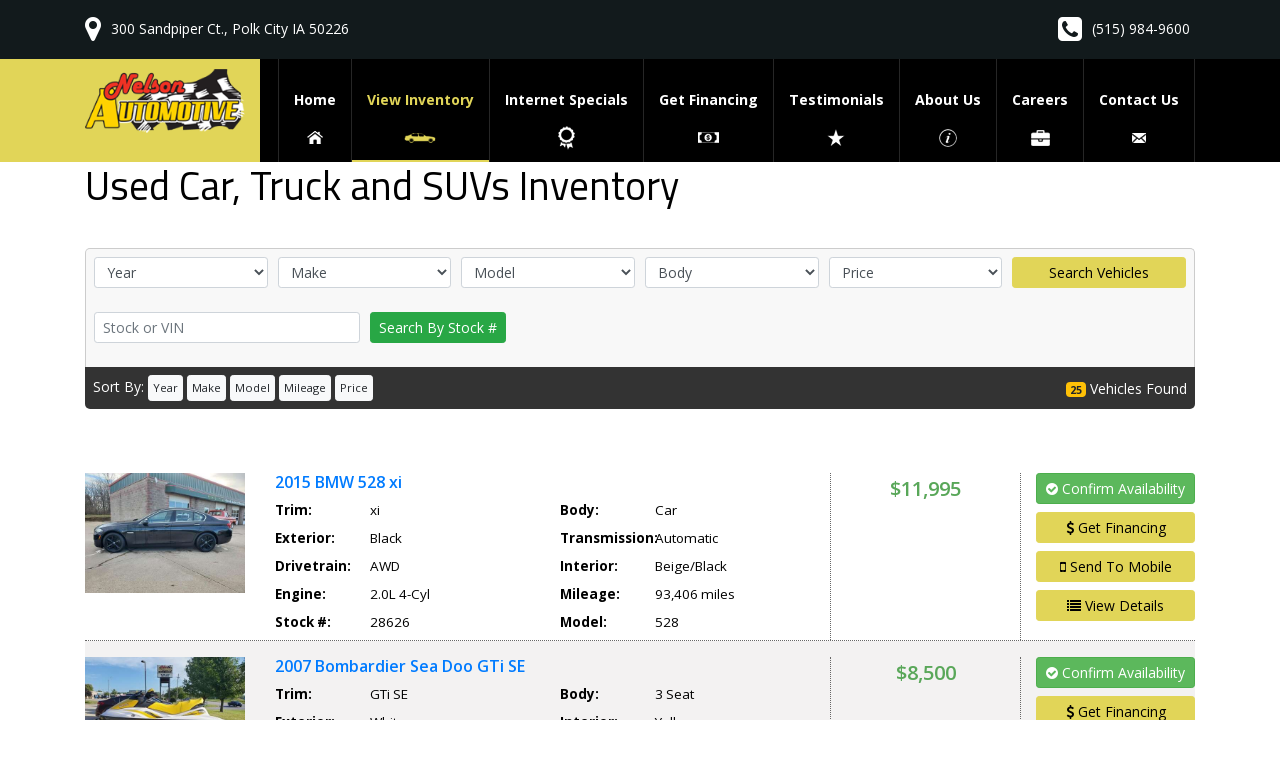

--- FILE ---
content_type: text/html;charset=UTF-8
request_url: https://www.nelsonautomotivellc.com/en/view_inventory.cfm
body_size: 16985
content:

<!DOCTYPE html>
<html>
  <head>
    <meta charset="utf-8" />
    <meta name="viewport" content="width=device-width, initial-scale=1, shrink-to-fit=no">
    <title>Used Car, Truck and SUVs Inventory Polk City - Nelson Automotive</title>
    <meta name="Keywords" content="Polk City Iowa, IA, Used Cars, Used Trucks, Used Vans, Used SUVs, Used Crossover, Des Moines, Ames, Used Auto, Pre-Owned Car, Pre-Owned Autos" />
    <meta name="description" content="Search Used Cars, Trucks & SUVs at reasonable prices. To find the best vehicle in Polk City, IA  area visit Nelson Automotive." />
    <meta property="og:title" content="Used Car, Truck and SUVs Inventory Polk City - Nelson Automotive"/>
    <meta property="og:description" content="Search Used Cars, Trucks & SUVs at reasonable prices. To find the best vehicle in Polk City, IA  area visit Nelson Automotive." />
    <meta property="og:type" content="Website"/>
    <meta property="og:image" content="https://www.nelsonautomotivellc.com/images/logo.png"/>
    <meta property="og:site_name" content="Nelson Automotive" />
    <meta property="og:url" content="https://www.nelsonautomotivellc.com/" />
    <meta property="og:locale" content="en_US" />

    <meta name="msvalidate.01" content="D0697014B26781039FE7F4483B2B6747" />
    <meta name="google-site-verification" content="PpvrVZfrxg4FJYQncle8UfbFU55KofM5uMWVEFpmdGg" />
    <link rel="Shortcut Icon" type="image/x-icon" href="/images/favicon.ico"/>

    <!-- Resources -->
    <link rel="stylesheet" href="https://stackpath.bootstrapcdn.com/bootstrap/4.3.1/css/bootstrap.min.css" integrity="sha384-ggOyR0iXCbMQv3Xipma34MD+dH/1fQ784/j6cY/iJTQUOhcWr7x9JvoRxT2MZw1T" crossorigin="anonymous">
    <script src="https://cdnjs.cloudflare.com/ajax/libs/jquery/2.1.4/jquery.min.js" type="text/javascript"></script>

    <link href="/css/main.css?update=10520211129AM" rel="stylesheet">

    <script type="text/javascript">

      var _gaq = _gaq || [];
      _gaq.push(['_setAccount', 'UA-19443695-1']);
      _gaq.push(['_trackPageview']);

      (function() {
        var ga = document.createElement('script'); ga.type = 'text/javascript'; ga.async = true;
        ga.src = ('https:' == document.location.protocol ? 'https://ssl' : 'http://www') + '.google-analytics.com/ga.js';
        var s = document.getElementsByTagName('script')[0]; s.parentNode.insertBefore(ga, s);
      })();

    </script> 

    <!-- Google tag 4 (gtag.js) -->
    <script async src="https://www.googletagmanager.com/gtag/js?id=G-0L6XK3ELDV"></script>
    <script>
      window.dataLayer = window.dataLayer || [];
      function gtag(){dataLayer.push(arguments);}
      gtag('js', new Date());

      gtag('config', 'G-0L6XK3ELDV');
    </script>

  <link rel="alternate" type="application/rss+xml" title="RSS" href="/en/view_inventory.cfm?fuseaction=inventory.feedRSS&ajaxCall=1" /> </head>
  <body> 

    <header>
      <div class="tophead d-none d-md-block">
        <div class="container">
          <div class="row">
            <div class="col-sm-6 address">
              <p><i class="fa fa-map-marker fa-2x" aria-hidden="true"></i><span><a class="text-white" href="https://goo.gl/maps/JUyJi65mxxdE8mt48" target="_blank">300 Sandpiper Ct., Polk City IA 50226</a></span></p>
            </div>
            <div class="col-sm-6 phone text-right">
              <p><i class="fa fa-phone-square fa-2x" aria-hidden="true"></i><span><a class="text-white" href="tel:1-515-984-9600">(515) 984-9600</a></span></p>
            </div>
          </div>
        </div>
      </div>
      <div class="d-lg-none mobnav border-bottom">
        <div class="mobilelogo text-center">
          <a href="/"><img src="/images/logo.png" class="img-fluid" alt="Nelson Automotive"></a>
        </div>
        <div class="container">
          <div class="row">
            <div class="col-6 xs-phone">
              <a class="phone" href="tel:1-515-984-9600"><i class="fa fa-phone fa-2x"></i></a>
            </div>
            <div class="col-6 haddress text-right">
              <button data-target=".navbar-collapse" data-toggle="collapse" class="navbar-toggle fa fa-bars fa-2x" type="button" aria-expanded="true"></button>
            </div>
          </div></div>
      </div>
      <div class="navbg">
        <div class="container">
          <div class="row">
            <div class="col-md-2 col-sm-2 logo d-none d-lg-block">
              <a href="/"><img src="/images/logo.png" class="img-fluid" alt="Nelson Automotive"></a>
            </div>

            <div class="col-lg-10 navigation">
              <nav class="navbar navbar-expand-lg">
                
		<div class="collapse navbar-collapse" id="mainNavBar">
			
				<!-- responsive nav -->
				<ul class="navbar-nav">
					
							<li id="ajP2633" class="nav-item">
						
							<a href="/" class="nav-link" ><span>Home</span></a>
							
								</li>
							
							<li id="ajP2634" class="inMenu nav-item">
						
							<a href="/en/view_inventory.cfm" class="nav-link" ><span>View Inventory</span></a>
							
								</li>
							
							<li id="ajP2636" class="nav-item">
						
							<a href="/en/internet_specials.cfm" class="nav-link" ><span>Internet Specials</span></a>
							
								</li>
							
							<li id="ajP2635" class="nav-item">
						
							<a href="/en/get_financing.cfm" class="nav-link" ><span>Get Financing</span></a>
							
								</li>
							
							<li id="ajP2637" class="nav-item">
						
							<a href="/en/testimonials.cfm" class="nav-link" ><span>Testimonials</span></a>
							
								</li>
							
							<li id="ajP2638" class="nav-item">
						
							<a href="/en/about_us.cfm" class="nav-link" ><span>About Us</span></a>
							
								</li>
							
							<li id="ajP12960" class="nav-item">
						
							<a href="/en/career.cfm" class="nav-link" ><span>Careers</span></a>
							
								</li>
							
							<li id="ajP2639" class="nav-item">
						
							<a href="/en/contact_us.cfm" class="nav-link" ><span>Contact Us</span></a>
							
								</li>
							
				</ul>
				</div><!-- .nav-collapse -->
			
              </nav>
            </div>
          </div>
        </div>
      </div>
    </header>
    <!-- / Section Navigation End -->  

    
    <section>
      <div class="container content">
        <h1 class="pageTitle">Used Car, Truck and SUVs Inventory</h1>
        
					<div>
		<!-- 2634 content file -->
		
			<script type="text/javascript">
				try {
					ga('require', 'ec');
				} catch (e) {
				}
			</script>
			
	<link href="/css/autoDirectResponsiveListingVersion2.css?update=08222019345AM" type="text/css" rel="stylesheet" />
<div id="autoDirectResponsive">
	

    <div class="srp-search p-2">
      	<form class="" role="form" method="get" action="/en/view_inventory.cfm" name="search" id="search">
		
		<input type="hidden" name="startRow" id="startRow" value="1">
	
		<div class="form-row">
			
        	<div class="col-sm-6 col-md-4 col-lg">
            <div class="form-group">
        		<select class=" form-control form-control-sm" name="year"  id="yearId" onChange="disableDefaultFields();changeStartRow();this.form.submit();">
        			<option value="-1">Year</option>
        			
    						<option value="1961" > 1961 (1)</option>
              
    						<option value="1970" > 1970 (1)</option>
              
    						<option value="2006" > 2006 (1)</option>
              
    						<option value="2007" > 2007 (1)</option>
              
    						<option value="2013" > 2013 (1)</option>
              
    						<option value="2014" > 2014 (1)</option>
              
    						<option value="2015" > 2015 (1)</option>
              
    						<option value="2017" > 2017 (2)</option>
              
    						<option value="2018" > 2018 (2)</option>
              
    						<option value="2019" > 2019 (2)</option>
              
    						<option value="2021" > 2021 (7)</option>
              
    						<option value="2022" > 2022 (1)</option>
              
    						<option value="2023" > 2023 (2)</option>
              
    						<option value="2024" > 2024 (2)</option>
              
        		</select>
            </div>
        	</div>
        	<div class="col-sm-6 col-md-4 col-lg">
            <div class="form-group">

          		<select class="  form-control form-control-sm"  name="makeId" id="makeId" onChange="disableDefaultFields();changeStartRow();jQuery('#modelId').val('-1');this.form.submit();">
          			<option value="-1">Make</option>
      					
      						<option value="4" > BMW (1)</option>
      					
      						<option value="2391" > Bombardier (1)</option>
      					
      						<option value="6" > Cadillac (1)</option>
      					
      						<option value="7" > Chevrolet (6)</option>
      					
      						<option value="1152" > Crownline (1)</option>
      					
      						<option value="11" > Ford (4)</option>
      					
      						<option value="13" > GMC (1)</option>
      					
      						<option value="15" > Hyundai (1)</option>
      					
      						<option value="4616" > Kubota (1)</option>
      					
      						<option value="23" > Lincoln (1)</option>
      					
      						<option value="3581" > Ram (4)</option>
      					
      						<option value="136313" > Thor Motor Coach (1)</option>
      					
      						<option value="37" > Toyota (2)</option>
      					
      		    </select>
            </div>
        	</div>
        	<div class="col-sm-6 col-md-4 col-lg">
            <div class="form-group">
          		<select class=" form-control form-control-sm" name="modelId" id="modelId"  onChange="disableDefaultFields();changeStartRow();this.form.submit();">
          			<option value="-1">Model</option>
  					
  						<option value="3661" > 1500 (3)</option>
  					
  						<option value="136019" > 210 SS (1)</option>
  					
  						<option value="137665" > 528 (1)</option>
  					
  						<option value="50968" > 5500 Chassis (1)</option>
  					
  						<option value="1816" > Acadia (1)</option>
  					
  						<option value="119499" > B3350 (1)</option>
  					
  						<option value="5062" > Chevelle (1)</option>
  					
  						<option value="136314" > Daybreak (1)</option>
  					
  						<option value="2192" > F-100 (1)</option>
  					
  						<option value="164" > F-150 (1)</option>
  					
  						<option value="468" > Highlander (1)</option>
  					
  						<option value="97" > Malibu (1)</option>
  					
  						<option value="171" > Mustang (1)</option>
  					
  						<option value="137318" > Nautilus (1)</option>
  					
  						<option value="2392" > Sea Doo (1)</option>
  					
  						<option value="101" > Silverado 1500 (3)</option>
  					
  						<option value="1820" > Silverado 3500HD (1)</option>
  					
  						<option value="421" > Tacoma (1)</option>
  					
  						<option value="174" > Taurus (1)</option>
  					
  						<option value="116051" > Venue (1)</option>
  					
  						<option value="128426" > XT5 (1)</option>
  					
          		</select>
            </div>
        	</div>
        	<div class="col-sm-6 col-md-4 col-lg">
            <div class="form-group">
          		<select class=" form-control form-control-sm" name="vehicleTypeId" id="vehicleTypeId"  onChange="disableDefaultFields();changeStartRow();this.form.submit();">
          			<option value="-1">Body</option>
  					
  						<option value="8104" > 3 Seat (1)</option>
  					
  						<option value="8216" > Car (5)</option>
  					
  						<option value="8208" > Class C (1)</option>
  					
  						<option value="8300" > Compact Tractor (1)</option>
  					
  						<option value="8156" > Powerboat (1)</option>
  					
  						<option value="8217" > SUV (5)</option>
  					
  						<option value="8004" > Truck (11)</option>
  					
          		</select>
            </div>
        	</div>
		
        	<div class="col-sm-6 col-md-4 col-lg">
            <div class="form-group">
          		<select class=" form-control form-control-sm"  name="priceRange"  id="priceId"  onChange="disableDefaultFields();changeStartRow();this.form.submit();">
          			<option value="-1">Price 
  							<option value="6000-9000"
  									>
									$6,000.00 - $9,000.00 (2)
									
  							<option value="9000-12000"
  									>
									$9,000.00 - $12,000.00 (3)
									
  							<option value="12000-15000"
  									>
									$12,000.00 - $15,000.00 (3)
									
  							<option value="18000-21000"
  									>
									$18,000.00 - $21,000.00 (1)
									
  							<option value="21000-24000"
  									>
									$21,000.00 - $24,000.00 (2)
									
  							<option value="24000-27000"
  									>
									$24,000.00 - $27,000.00 (2)
									
  							<option value="27000-30000"
  									>
									$27,000.00 - $30,000.00 (3)
									
  							<option value="30000-33000"
  									>
									$30,000.00 - $33,000.00 (2)
									
  							<option value="39000-42000"
  									>
									$39,000.00 - $42,000.00 (1)
									
  							<option value="42000-45000"
  									>
									$42,000.00 - $45,000.00 (1)
									
  							<option value="48000-51000"
  									>
									$48,000.00 - $51,000.00 (2)
									
  							<option value="57000-60000"
  									>
									$57,000.00 - $60,000.00 (1)
									
  							<option value="60000-63000"
  									>
									$60,000.00 - $63,000.00 (1)
									
  							<option value="69000-72000"
  									>
									$69,000.00 - $72,000.00 (1)
									
  					</option>
          		</select>
            </div>
        	</div>
		
			<input type="hidden" name="locationId" value="-1">
		



<script type="text/javascript">
	jQuery(function() {
		jQuery('div.ajaxDropDowns select').change(function()
			{
			  jQuery.ajax(
			  {
		             type: 'post',
		             url:   '/cms.cfm?ajExtCall=ajax_resposvieVersion2',
		             data:  jQuery('#search').serialize(),
		             timeout: 20000,
		             error: function (XMLHttpRequest, textStatus, errorThrown)
		                 {
		                     console.log(errorThrown);
		                     //AJAX_error(XMLHttpRequest, textStatus, errorThrown);
		                  },
		                 success: function(content)
		                 {
		                 	jQuery("div.ajaxDropDowns").html(content);
		                 }
		            	});
		});

	});

	function changeStartRow() {
		if (jQuery('form').find('input#startRow')){
			jQuery('input#startRow').val(1);
		}
	}
</script>

          <div class="col col-md-4 col-lg btnSearchVehicle">
            <div class="form-group">
              <button type="button" class="btn btn-primary btn-sm btn-block" onClick="javascript:disableDefaultFields();this.form.submit();">Search Vehicles</button>
            </div>
          </div>
        </div>
        <div class="d-none d-sm-block mt-2">
          <div class="form-row">
            <div class="col-sm-6 col-md-3">
				      <div class="form-group">
                <input type="text" class="form-control form-control-sm" name="stockVinNumber" placeholder="Stock or VIN" value="">
              </div>
            </div>
            <div class="col-sm-6">
              <div class="form-group">
  		           <button type="button" class="btn btn-success btn-sm btn-searchByStockNumber" onClick="javascript:disableDefaultFields();this.form.submit();">Search By Stock #</button>
	             	
			  </div>

            </div>
          </div>
        </div>
		
      </form>
		<script type="text/javascript">
			function disableDefaultFields() {
				 jQuery(':input', 'form#search').each(function() {
				    	if (jQuery(this).val() == '' || jQuery(this).val() == '-1') {
				       		 jQuery(this).prop('disabled','disabled');
				    	}
				    	if (jQuery('#startRow').val() == 1) {
				    		jQuery('#startRow').remove();
				    	}
				    });
			}
		</script>
    </div>
	
    <div class="srp-sorting p-2">
      <div class="row">
        <div class="col-sm-8">
		 Sort By:
          		<a class="btn btn-light btn-sm hideYear" href="javascript:updateSortOrder(document.search, 'year');"><span>Year</span></a> 
	           	<a class="btn btn-light btn-sm" href="javascript:updateSortOrder(document.search, 'make');"><span>Make</span></a> 
				<a class="btn btn-light btn-sm" href="javascript:updateSortOrder(document.search, 'model');"><span>Model</span></a> 
				<a class="btn btn-light btn-sm" href="javascript:updateSortOrder(document.search, 'Mileage');"><span>Mileage</span></a> 
		           	<a class="btn btn-light btn-sm" href="javascript:updateSortOrder(document.search, 'price');"><span>Price</span></a> 
        </div>

        <div class="col-sm-4 text-left text-sm-right mt-2 mt-sm-0 align-self-center">
          <span class="badge badge-warning">25</span> Vehicles Found
        </div>
		
      </div>
    </div>
	

<div class="srp-listing my-5">
	
			<div itemscope itemtype="http://schema.org/Product" class="inventoryRow pad-top-bottom-10 oddRow" data-prodigy-vin="WBA5A7C50FD628626">
				<div class="row">
					<div class="col-sm-12 col-md-2 col-lg-2 py-3 text-center listingImg" id="inventoryMedia_6326769">
						
	<a href="/used-2015-bmw-528-xi-v6326769.html" class="imgLink" itemprop="url">
		
			<img itemprop="image" src="https://images.autojini.net/AJC/50228/vehicles/2CEB817E-AE44-745A-91F6FB4306A7D1C8.jpg/Strip/Resize?Resize:geometry=450x&set:Quality=60" class="img-fluid" alt="2015 BMW 528 xi for Sale  - 28626  - Nelson Automotive" />
		
	</a>
	
					</div>
					<div class="col-sm-7 col-md-6 col-lg-5 col-xl-6 pt-0 pt-sm-3">
						<div class="inventory-details">
							
	
							<h2 class="inventory-title m-0 mb-2">
								<a href="/used-2015-bmw-528-xi-v6326769.html" class="text-primary carLink">
									<span itemprop="name">
										<span class="hideYear">2015</span>
										BMW 528 xi 
									</span>
								</a>
								
							</h2>


							<div class="row inventoryDetails">
								
									<dt class="col-6 col-xl-2">Trim:</dt>
									<dd class="col-6 col-xl-4">xi</dd>
								
									<dt class="col-6 col-xl-2">Body:</dt>
									<dd class="col-6 col-xl-4">Car&nbsp;</dd>
								
									<dt class="col-6 col-xl-2">Exterior:</dt>
									<dd class="col-6 col-xl-4">
										Black 
									</dd>
								
									<dt class="col-6 col-xl-2">Transmission:</dt>
									<dd class="col-6 col-xl-4">
										Automatic 
									</dd>
								
									<dt class="col-6 col-xl-2">Drivetrain:</dt>
									<dd class="col-6 col-xl-4">
										AWD
									</dd>

								
									<dt class="col-6 col-xl-2">Interior:</dt>
									<dd class="col-6 col-xl-4">
										Beige/Black 
									</dd>
								
									<dt class="col-6 col-xl-2">Engine:</dt>
									<dd class="col-6 col-xl-4">
										2.0L 4-Cyl 
									</dd>
								
										<dt class="col-6 col-xl-2">
											Mileage:
										</dt>
										<dd class="col-6 col-xl-4">
											93,406 
												miles
											
										</dd>
									
									<dt class="col-6 col-xl-2">Stock #:</dt>
									<dd class="col-6 col-xl-4">
										28626 
									</dd>
								
									<dt class="col-6 col-xl-2">Model:</dt>
									<dd class="col-6 col-xl-4">528</dd>
								


							</div>
							
							
						</div>
					</div>
					<div class="col-sm-5 col-md-4 col-lg-5 col-xl-4 pt-0 pt-lg-3 pb-3 pb-sm-0">
						<div class="row d-block d-lg-flex h-100 border-1 ">
							
								<div class="col-12 col-lg pb-3 pb-lg-0 border-2">
									
		<div class="price-col fod " itemprop="offers" itemscope="" itemtype="http://schema.org/Offer">
			
			
				<ul class="list-group">
				
							<li class="list-group-item py-1 px-0 d-flex justify-content-between lh-condensed border-0 last">
							<h6>
								
									<span itemprop="price">$11,995</span>
								

							</h6>
							</li>
						
				</ul>
				
				<div class="LogosAreaCarfax">
					
				</div>
				

		</div>
	

<script>
	jQuery(function(){
		jQuery('.paymentPopover').popover({html:true, trigger:'hover'});
	});
</script>

										
								</div>
								<div class="col-12 col-lg vehicleBox srpCTABox">
									
	<div class="right-button">
		
				<a title="Confirm Availability" class="btn btn-primary btn-block btn-sm btnAvailability" href="javascript:void(0);" onclick="openCheckAvailability('/cms.cfm?ajExtCall=inventoryTools&fuseaction=CheckAvailability&inventoryID=6326769&newUsed=0&source=VDP','Confirm Availability');"><i class="fa fa-check-circle"></i> Confirm Availability</a>
			
					<a href="/finance/apply.cfm?inventoryId=6326769" class="btn btn-primary btn-block btn-sm btnReqFinance"><i class="fa fa-dollar"></i>
						Get Financing 
					</a>
				
				<a class="btn btn-primary btn-block btn-sm  btnInvDetail btn-sendMobile " href="javascript:void(0);" onclick="openRequestMoreInfo('/cms.cfm?ajExtCall=inventoryTools&fuseaction=sendToMobile&inventoryID=6326769&newUsed=0&source=VDP','Send to Mobile');" alt="Send To Mobile" style="cursor:pointer;"> <i class="fa fa-mobile" aria-hidden="true"></i> Send To Mobile </a> 
				<a href="/used-2015-bmw-528-xi-v6326769.html" class="btn btn-sm  btn-primary btn-block btnInvDetail "><i class="fa fa-list"></i> View Details</a>
			
			<!-- Video -->
		
		
	</div>

								</div>
							
							</div>
						</div>
					</div>
				</div>
				
			<div itemscope itemtype="http://schema.org/Product" class="inventoryRow pad-top-bottom-10 evenRow" data-prodigy-vin="">
				<div class="row">
					<div class="col-sm-12 col-md-2 col-lg-2 py-3 text-center listingImg" id="inventoryMedia_5534537">
						
	<a href="/used-2007-bombardier-sea-doo-gti-se-v5534537.html" class="imgLink" itemprop="url">
		
			<img itemprop="image" src="https://images.autojini.net/AJC/50228/vehicles/8C569D8B-D4F6-592E-709957BE1D982BD3.jpg/Strip/Resize?Resize:geometry=450x&set:Quality=60" class="img-fluid" alt="2007 Bombardier Sea Doo GTi SE for Sale  - 5C707  - Nelson Automotive" />
		
	</a>
	
					</div>
					<div class="col-sm-7 col-md-6 col-lg-5 col-xl-6 pt-0 pt-sm-3">
						<div class="inventory-details">
							
	
							<h2 class="inventory-title m-0 mb-2">
								<a href="/used-2007-bombardier-sea-doo-gti-se-v5534537.html" class="text-primary carLink">
									<span itemprop="name">
										<span class="hideYear">2007</span>
										Bombardier Sea Doo GTi SE 
									</span>
								</a>
								
							</h2>


							<div class="row inventoryDetails">
								
									<dt class="col-6 col-xl-2">Trim:</dt>
									<dd class="col-6 col-xl-4">GTi SE</dd>
								
									<dt class="col-6 col-xl-2">Body:</dt>
									<dd class="col-6 col-xl-4">3 Seat&nbsp;</dd>
								
									<dt class="col-6 col-xl-2">Exterior:</dt>
									<dd class="col-6 col-xl-4">
										White 
									</dd>
								
									<dt class="col-6 col-xl-2">Interior:</dt>
									<dd class="col-6 col-xl-4">
										Yellow 
									</dd>
								
									<dt class="col-6 col-xl-2">Engine:</dt>
									<dd class="col-6 col-xl-4">
										130hp 3-Cyl 4-Stroke 
									</dd>
								
										<dt class="col-6 col-xl-2">
											Mileage:
										</dt>
										<dd class="col-6 col-xl-4">
											9 
												miles
											
										</dd>
									
									<dt class="col-6 col-xl-2">Stock #:</dt>
									<dd class="col-6 col-xl-4">
										5C707 
									</dd>
								
									<dt class="col-6 col-xl-2">Model:</dt>
									<dd class="col-6 col-xl-4">Sea Doo</dd>
								


							</div>
							
							
						</div>
					</div>
					<div class="col-sm-5 col-md-4 col-lg-5 col-xl-4 pt-0 pt-lg-3 pb-3 pb-sm-0">
						<div class="row d-block d-lg-flex h-100 border-1 ">
							
								<div class="col-12 col-lg pb-3 pb-lg-0 border-2">
									
		<div class="price-col fod " itemprop="offers" itemscope="" itemtype="http://schema.org/Offer">
			
			
				<ul class="list-group">
				
							<li class="list-group-item py-1 px-0 d-flex justify-content-between lh-condensed border-0 last">
							<h6>
								
									<span itemprop="price">$8,500</span>
								

							</h6>
							</li>
						
				</ul>
				
				<div class="LogosAreaCarfax">
					
				</div>
				

		</div>
	

<script>
	jQuery(function(){
		jQuery('.paymentPopover').popover({html:true, trigger:'hover'});
	});
</script>

										
								</div>
								<div class="col-12 col-lg vehicleBox srpCTABox">
									
	<div class="right-button">
		
				<a title="Confirm Availability" class="btn btn-primary btn-block btn-sm btnAvailability" href="javascript:void(0);" onclick="openCheckAvailability('/cms.cfm?ajExtCall=inventoryTools&fuseaction=CheckAvailability&inventoryID=5534537&newUsed=0&source=VDP','Confirm Availability');"><i class="fa fa-check-circle"></i> Confirm Availability</a>
			
					<a href="/finance/apply.cfm?inventoryId=5534537" class="btn btn-primary btn-block btn-sm btnReqFinance"><i class="fa fa-dollar"></i>
						Get Financing 
					</a>
				
				<a class="btn btn-primary btn-block btn-sm  btnInvDetail btn-sendMobile " href="javascript:void(0);" onclick="openRequestMoreInfo('/cms.cfm?ajExtCall=inventoryTools&fuseaction=sendToMobile&inventoryID=5534537&newUsed=0&source=VDP','Send to Mobile');" alt="Send To Mobile" style="cursor:pointer;"> <i class="fa fa-mobile" aria-hidden="true"></i> Send To Mobile </a> 
				<a href="/used-2007-bombardier-sea-doo-gti-se-v5534537.html" class="btn btn-sm  btn-primary btn-block btnInvDetail "><i class="fa fa-list"></i> View Details</a>
			
			<!-- Video -->
		
		
	</div>

								</div>
							
							</div>
						</div>
					</div>
				</div>
				
			<div itemscope itemtype="http://schema.org/Product" class="inventoryRow pad-top-bottom-10 oddRow" data-prodigy-vin="1GYKNDRS5KZ246122">
				<div class="row">
					<div class="col-sm-12 col-md-2 col-lg-2 py-3 text-center listingImg" id="inventoryMedia_6326069">
						
	<a href="/used-2019-cadillac-xt5-luxury-awd-v6326069.html" class="imgLink" itemprop="url">
		
			<img itemprop="image" src="https://images.autojini.net/AJC/50228/vehicles/D3DD9769-096C-E16B-2C5496782671745F.jpg/Strip/Resize?Resize:geometry=450x&set:Quality=60" class="img-fluid" alt="2019 Cadillac XT5 Luxury AWD for Sale  - R46122  - Nelson Automotive" />
		
	</a>
	
					</div>
					<div class="col-sm-7 col-md-6 col-lg-5 col-xl-6 pt-0 pt-sm-3">
						<div class="inventory-details">
							
	
							<h2 class="inventory-title m-0 mb-2">
								<a href="/used-2019-cadillac-xt5-luxury-awd-v6326069.html" class="text-primary carLink">
									<span itemprop="name">
										<span class="hideYear">2019</span>
										Cadillac XT5 Luxury AWD 
									</span>
								</a>
								
							</h2>


							<div class="row inventoryDetails">
								
									<dt class="col-6 col-xl-2">Trim:</dt>
									<dd class="col-6 col-xl-4">Luxury AWD</dd>
								
									<dt class="col-6 col-xl-2">Body:</dt>
									<dd class="col-6 col-xl-4">SUV&nbsp;</dd>
								
									<dt class="col-6 col-xl-2">Exterior:</dt>
									<dd class="col-6 col-xl-4">
										Black 
									</dd>
								
									<dt class="col-6 col-xl-2">Transmission:</dt>
									<dd class="col-6 col-xl-4">
										Automatic 
									</dd>
								
									<dt class="col-6 col-xl-2">Drivetrain:</dt>
									<dd class="col-6 col-xl-4">
										AWD
									</dd>

								
									<dt class="col-6 col-xl-2">Interior:</dt>
									<dd class="col-6 col-xl-4">
										Black 
									</dd>
								
									<dt class="col-6 col-xl-2">Engine:</dt>
									<dd class="col-6 col-xl-4">
										3.6L V-6 
									</dd>
								
										<dt class="col-6 col-xl-2">
											Mileage:
										</dt>
										<dd class="col-6 col-xl-4">
											85,903 
												miles
											
										</dd>
									
									<dt class="col-6 col-xl-2">Stock #:</dt>
									<dd class="col-6 col-xl-4">
										R46122 
									</dd>
								
									<dt class="col-6 col-xl-2">Model:</dt>
									<dd class="col-6 col-xl-4">XT5</dd>
								


							</div>
							
							
						</div>
					</div>
					<div class="col-sm-5 col-md-4 col-lg-5 col-xl-4 pt-0 pt-lg-3 pb-3 pb-sm-0">
						<div class="row d-block d-lg-flex h-100 border-1 ">
							
								<div class="col-12 col-lg pb-3 pb-lg-0 border-2">
									
		<div class="price-col fod " itemprop="offers" itemscope="" itemtype="http://schema.org/Offer">
			
			
				<ul class="list-group">
				
							<li class="list-group-item py-1 px-0 d-flex justify-content-between lh-condensed border-0 last">
							<h6>
								
									<span itemprop="price">$14,995</span>
								

							</h6>
							</li>
						
				</ul>
				
				<div class="LogosAreaCarfax">
					
				</div>
				

		</div>
	

<script>
	jQuery(function(){
		jQuery('.paymentPopover').popover({html:true, trigger:'hover'});
	});
</script>

										
								</div>
								<div class="col-12 col-lg vehicleBox srpCTABox">
									
	<div class="right-button">
		
				<a title="Confirm Availability" class="btn btn-primary btn-block btn-sm btnAvailability" href="javascript:void(0);" onclick="openCheckAvailability('/cms.cfm?ajExtCall=inventoryTools&fuseaction=CheckAvailability&inventoryID=6326069&newUsed=0&source=VDP','Confirm Availability');"><i class="fa fa-check-circle"></i> Confirm Availability</a>
			
					<a href="/finance/apply.cfm?inventoryId=6326069" class="btn btn-primary btn-block btn-sm btnReqFinance"><i class="fa fa-dollar"></i>
						Get Financing 
					</a>
				
				<a class="btn btn-primary btn-block btn-sm  btnInvDetail btn-sendMobile " href="javascript:void(0);" onclick="openRequestMoreInfo('/cms.cfm?ajExtCall=inventoryTools&fuseaction=sendToMobile&inventoryID=6326069&newUsed=0&source=VDP','Send to Mobile');" alt="Send To Mobile" style="cursor:pointer;"> <i class="fa fa-mobile" aria-hidden="true"></i> Send To Mobile </a> 
				<a href="/used-2019-cadillac-xt5-luxury-awd-v6326069.html" class="btn btn-sm  btn-primary btn-block btnInvDetail "><i class="fa fa-list"></i> View Details</a>
			
			<!-- Video -->
		
		
	</div>

								</div>
							
							</div>
						</div>
					</div>
				</div>
				
			<div itemscope itemtype="http://schema.org/Product" class="inventoryRow pad-top-bottom-10 evenRow" data-prodigy-vin="136371B168967">
				<div class="row">
					<div class="col-sm-12 col-md-2 col-lg-2 py-3 text-center listingImg" id="inventoryMedia_5704742">
						
	<a href="/used-1970-chevrolet-chevelle-ss-tribute-1971-chevelle-v5704742.html" class="imgLink" itemprop="url">
		
			<img itemprop="image" src="https://images.autojini.net/AJC/50228/vehicles/AC9FB246-F581-E6D9-324880306EF0BEB0.jpg/Strip/Resize?Resize:geometry=450x&set:Quality=60" class="img-fluid" alt="1970 Chevrolet Chevelle SS Tribute (1971 Chevelle) for Sale  - R68967  - Nelson Automotive" />
		
	</a>
	
					</div>
					<div class="col-sm-7 col-md-6 col-lg-5 col-xl-6 pt-0 pt-sm-3">
						<div class="inventory-details">
							
	
							<h2 class="inventory-title m-0 mb-2">
								<a href="/used-1970-chevrolet-chevelle-ss-tribute-1971-chevelle-v5704742.html" class="text-primary carLink">
									<span itemprop="name">
										<span class="hideYear">1970</span>
										Chevrolet Chevelle SS Tribute (1971 Chevelle) 
									</span>
								</a>
								
							</h2>


							<div class="row inventoryDetails">
								
									<dt class="col-6 col-xl-2">Trim:</dt>
									<dd class="col-6 col-xl-4">SS Tribute (1971 Chevelle)</dd>
								
									<dt class="col-6 col-xl-2">Body:</dt>
									<dd class="col-6 col-xl-4">Car&nbsp;</dd>
								
									<dt class="col-6 col-xl-2">Exterior:</dt>
									<dd class="col-6 col-xl-4">
										Blue 
									</dd>
								
									<dt class="col-6 col-xl-2">Transmission:</dt>
									<dd class="col-6 col-xl-4">
										Automatic 
									</dd>
								
									<dt class="col-6 col-xl-2">Drivetrain:</dt>
									<dd class="col-6 col-xl-4">
										RWD
									</dd>

								
									<dt class="col-6 col-xl-2">Interior:</dt>
									<dd class="col-6 col-xl-4">
										Black 
									</dd>
								
									<dt class="col-6 col-xl-2">Engine:</dt>
									<dd class="col-6 col-xl-4">
										550ci Merlin Urban Assault Big Block V-8 
									</dd>
								
										<dt class="col-6 col-xl-2">
											Mileage:
										</dt>
										<dd class="col-6 col-xl-4">
											3,665 
												miles
											
										</dd>
									
									<dt class="col-6 col-xl-2">Stock #:</dt>
									<dd class="col-6 col-xl-4">
										R68967 
									</dd>
								
									<dt class="col-6 col-xl-2">Model:</dt>
									<dd class="col-6 col-xl-4">Chevelle</dd>
								


							</div>
							
							
						</div>
					</div>
					<div class="col-sm-5 col-md-4 col-lg-5 col-xl-4 pt-0 pt-lg-3 pb-3 pb-sm-0">
						<div class="row d-block d-lg-flex h-100 border-1 ">
							
								<div class="col-12 col-lg pb-3 pb-lg-0 border-2">
									
		<div class="price-col fod " itemprop="offers" itemscope="" itemtype="http://schema.org/Offer">
			
			
				<ul class="list-group">
				
							<li class="list-group-item py-1 px-0 d-flex justify-content-between lh-condensed border-0 last">
							<h6>
								
									<span itemprop="price">$60,000</span>
								

							</h6>
							</li>
						
				</ul>
				
				<div class="LogosAreaCarfax">
					
				</div>
				

		</div>
	

<script>
	jQuery(function(){
		jQuery('.paymentPopover').popover({html:true, trigger:'hover'});
	});
</script>

										
								</div>
								<div class="col-12 col-lg vehicleBox srpCTABox">
									
	<div class="right-button">
		
				<a title="Confirm Availability" class="btn btn-primary btn-block btn-sm btnAvailability" href="javascript:void(0);" onclick="openCheckAvailability('/cms.cfm?ajExtCall=inventoryTools&fuseaction=CheckAvailability&inventoryID=5704742&newUsed=0&source=VDP','Confirm Availability');"><i class="fa fa-check-circle"></i> Confirm Availability</a>
			
					<a href="/finance/apply.cfm?inventoryId=5704742" class="btn btn-primary btn-block btn-sm btnReqFinance"><i class="fa fa-dollar"></i>
						Get Financing 
					</a>
				
				<a class="btn btn-primary btn-block btn-sm  btnInvDetail btn-sendMobile " href="javascript:void(0);" onclick="openRequestMoreInfo('/cms.cfm?ajExtCall=inventoryTools&fuseaction=sendToMobile&inventoryID=5704742&newUsed=0&source=VDP','Send to Mobile');" alt="Send To Mobile" style="cursor:pointer;"> <i class="fa fa-mobile" aria-hidden="true"></i> Send To Mobile </a> 
				<a href="/used-1970-chevrolet-chevelle-ss-tribute-1971-chevelle-v5704742.html" class="btn btn-sm  btn-primary btn-block btnInvDetail "><i class="fa fa-list"></i> View Details</a>
			
			<!-- Video -->
		
		
	</div>

								</div>
							
							</div>
						</div>
					</div>
				</div>
				
			<div itemscope itemtype="http://schema.org/Product" class="inventoryRow pad-top-bottom-10 oddRow" data-prodigy-vin="1G1ZD5ST7JF193139">
				<div class="row">
					<div class="col-sm-12 col-md-2 col-lg-2 py-3 text-center listingImg" id="inventoryMedia_6293484">
						
	<a href="/used-2018-chevrolet-malibu-lt-v6293484.html" class="imgLink" itemprop="url">
		
			<img itemprop="image" src="https://images.autojini.net/AJC/50228/vehicles/8035E63A-AAD2-5C4E-735C0CA410C33479.jpg/Strip/Resize?Resize:geometry=450x&set:Quality=60" class="img-fluid" alt="2018 Chevrolet Malibu LT for Sale  - 93139  - Nelson Automotive" />
		
	</a>
	
					</div>
					<div class="col-sm-7 col-md-6 col-lg-5 col-xl-6 pt-0 pt-sm-3">
						<div class="inventory-details">
							
	
							<h2 class="inventory-title m-0 mb-2">
								<a href="/used-2018-chevrolet-malibu-lt-v6293484.html" class="text-primary carLink">
									<span itemprop="name">
										<span class="hideYear">2018</span>
										Chevrolet Malibu LT 
									</span>
								</a>
								
							</h2>


							<div class="row inventoryDetails">
								
									<dt class="col-6 col-xl-2">Trim:</dt>
									<dd class="col-6 col-xl-4">LT</dd>
								
									<dt class="col-6 col-xl-2">Body:</dt>
									<dd class="col-6 col-xl-4">Car&nbsp;</dd>
								
									<dt class="col-6 col-xl-2">Exterior:</dt>
									<dd class="col-6 col-xl-4">
										Switchblade Silver 
									</dd>
								
									<dt class="col-6 col-xl-2">Transmission:</dt>
									<dd class="col-6 col-xl-4">
										Automatic 
									</dd>
								
									<dt class="col-6 col-xl-2">Drivetrain:</dt>
									<dd class="col-6 col-xl-4">
										FWD
									</dd>

								
									<dt class="col-6 col-xl-2">Interior:</dt>
									<dd class="col-6 col-xl-4">
										Jet Black 
									</dd>
								
									<dt class="col-6 col-xl-2">Engine:</dt>
									<dd class="col-6 col-xl-4">
										1.5L Turbo 4-Cyl 
									</dd>
								
										<dt class="col-6 col-xl-2">
											Mileage:
										</dt>
										<dd class="col-6 col-xl-4">
											79,773 
												miles
											
										</dd>
									
									<dt class="col-6 col-xl-2">Stock #:</dt>
									<dd class="col-6 col-xl-4">
										93139 
									</dd>
								
									<dt class="col-6 col-xl-2">Model:</dt>
									<dd class="col-6 col-xl-4">Malibu</dd>
								


							</div>
							
							
						</div>
					</div>
					<div class="col-sm-5 col-md-4 col-lg-5 col-xl-4 pt-0 pt-lg-3 pb-3 pb-sm-0">
						<div class="row d-block d-lg-flex h-100 border-1 ">
							
								<div class="col-12 col-lg pb-3 pb-lg-0 border-2">
									
		<div class="price-col fod " itemprop="offers" itemscope="" itemtype="http://schema.org/Offer">
			
			
				<ul class="list-group">
				
							<li class="list-group-item py-1 px-0 d-flex justify-content-between lh-condensed border-0 last">
							<h6>
								
									<span itemprop="price">$11,995</span>
								

							</h6>
							</li>
						
				</ul>
				
				<div class="LogosAreaCarfax">
					
				</div>
				

		</div>
	

<script>
	jQuery(function(){
		jQuery('.paymentPopover').popover({html:true, trigger:'hover'});
	});
</script>

										
								</div>
								<div class="col-12 col-lg vehicleBox srpCTABox">
									
	<div class="right-button">
		
				<a title="Confirm Availability" class="btn btn-primary btn-block btn-sm btnAvailability" href="javascript:void(0);" onclick="openCheckAvailability('/cms.cfm?ajExtCall=inventoryTools&fuseaction=CheckAvailability&inventoryID=6293484&newUsed=0&source=VDP','Confirm Availability');"><i class="fa fa-check-circle"></i> Confirm Availability</a>
			
					<a href="/finance/apply.cfm?inventoryId=6293484" class="btn btn-primary btn-block btn-sm btnReqFinance"><i class="fa fa-dollar"></i>
						Get Financing 
					</a>
				
				<a class="btn btn-primary btn-block btn-sm  btnInvDetail btn-sendMobile " href="javascript:void(0);" onclick="openRequestMoreInfo('/cms.cfm?ajExtCall=inventoryTools&fuseaction=sendToMobile&inventoryID=6293484&newUsed=0&source=VDP','Send to Mobile');" alt="Send To Mobile" style="cursor:pointer;"> <i class="fa fa-mobile" aria-hidden="true"></i> Send To Mobile </a> 
				<a href="/used-2018-chevrolet-malibu-lt-v6293484.html" class="btn btn-sm  btn-primary btn-block btnInvDetail "><i class="fa fa-list"></i> View Details</a>
			
			<!-- Video -->
		
		
	</div>

								</div>
							
							</div>
						</div>
					</div>
				</div>
				
			<div itemscope itemtype="http://schema.org/Product" class="inventoryRow pad-top-bottom-10 evenRow" data-prodigy-vin="3GCUDHEL5RG412110">
				<div class="row">
					<div class="col-sm-12 col-md-2 col-lg-2 py-3 text-center listingImg" id="inventoryMedia_6320742">
						
	<a href="/used-2024-chevrolet-silverado-1500-zr2-v6320742.html" class="imgLink" itemprop="url">
		
			<img itemprop="image" src="https://images.autojini.net/AJC/50228/vehicles/60CE695B-D10C-E1EF-A3B7AF1762B7C3F9.jpg/Strip/Resize?Resize:geometry=450x&set:Quality=60" class="img-fluid" alt="2024 Chevrolet Silverado 1500 ZR2 for Sale  - R12110  - Nelson Automotive" />
		
	</a>
	
					</div>
					<div class="col-sm-7 col-md-6 col-lg-5 col-xl-6 pt-0 pt-sm-3">
						<div class="inventory-details">
							
	
							<h2 class="inventory-title m-0 mb-2">
								<a href="/used-2024-chevrolet-silverado-1500-zr2-v6320742.html" class="text-primary carLink">
									<span itemprop="name">
										<span class="hideYear">2024</span>
										Chevrolet Silverado 1500 ZR2 
									</span>
								</a>
								
							</h2>


							<div class="row inventoryDetails">
								
									<dt class="col-6 col-xl-2">Trim:</dt>
									<dd class="col-6 col-xl-4">ZR2</dd>
								
									<dt class="col-6 col-xl-2">Body:</dt>
									<dd class="col-6 col-xl-4">Truck&nbsp;</dd>
								
									<dt class="col-6 col-xl-2">Exterior:</dt>
									<dd class="col-6 col-xl-4">
										Gray 
									</dd>
								
									<dt class="col-6 col-xl-2">Transmission:</dt>
									<dd class="col-6 col-xl-4">
										Automatic 
									</dd>
								
									<dt class="col-6 col-xl-2">Drivetrain:</dt>
									<dd class="col-6 col-xl-4">
										4x4
									</dd>

								
									<dt class="col-6 col-xl-2">Interior:</dt>
									<dd class="col-6 col-xl-4">
										Black 
									</dd>
								
									<dt class="col-6 col-xl-2">Engine:</dt>
									<dd class="col-6 col-xl-4">
										6.2L V-8 
									</dd>
								
										<dt class="col-6 col-xl-2">
											Mileage:
										</dt>
										<dd class="col-6 col-xl-4">
											38,601 
												miles
											
										</dd>
									
									<dt class="col-6 col-xl-2">Stock #:</dt>
									<dd class="col-6 col-xl-4">
										R12110 
									</dd>
								
									<dt class="col-6 col-xl-2">Model:</dt>
									<dd class="col-6 col-xl-4">Silverado 1500</dd>
								


							</div>
							
							
						</div>
					</div>
					<div class="col-sm-5 col-md-4 col-lg-5 col-xl-4 pt-0 pt-lg-3 pb-3 pb-sm-0">
						<div class="row d-block d-lg-flex h-100 border-1 ">
							
								<div class="col-12 col-lg pb-3 pb-lg-0 border-2">
									
		<div class="price-col fod " itemprop="offers" itemscope="" itemtype="http://schema.org/Offer">
			
			
				<ul class="list-group">
				
							<li class="list-group-item py-1 px-0 d-flex justify-content-between lh-condensed border-0 last">
							<h6>
								
									<span itemprop="price">$49,995</span>
								

							</h6>
							</li>
						
				</ul>
				
				<div class="LogosAreaCarfax">
					
				</div>
				

		</div>
	

<script>
	jQuery(function(){
		jQuery('.paymentPopover').popover({html:true, trigger:'hover'});
	});
</script>

										
								</div>
								<div class="col-12 col-lg vehicleBox srpCTABox">
									
	<div class="right-button">
		
				<a title="Confirm Availability" class="btn btn-primary btn-block btn-sm btnAvailability" href="javascript:void(0);" onclick="openCheckAvailability('/cms.cfm?ajExtCall=inventoryTools&fuseaction=CheckAvailability&inventoryID=6320742&newUsed=0&source=VDP','Confirm Availability');"><i class="fa fa-check-circle"></i> Confirm Availability</a>
			
					<a href="/finance/apply.cfm?inventoryId=6320742" class="btn btn-primary btn-block btn-sm btnReqFinance"><i class="fa fa-dollar"></i>
						Get Financing 
					</a>
				
				<a class="btn btn-primary btn-block btn-sm  btnInvDetail btn-sendMobile " href="javascript:void(0);" onclick="openRequestMoreInfo('/cms.cfm?ajExtCall=inventoryTools&fuseaction=sendToMobile&inventoryID=6320742&newUsed=0&source=VDP','Send to Mobile');" alt="Send To Mobile" style="cursor:pointer;"> <i class="fa fa-mobile" aria-hidden="true"></i> Send To Mobile </a> 
				<a href="/used-2024-chevrolet-silverado-1500-zr2-v6320742.html" class="btn btn-sm  btn-primary btn-block btnInvDetail "><i class="fa fa-list"></i> View Details</a>
			
			<!-- Video -->
		
		
	</div>

								</div>
							
							</div>
						</div>
					</div>
				</div>
				
			<div itemscope itemtype="http://schema.org/Product" class="inventoryRow pad-top-bottom-10 oddRow" data-prodigy-vin="1GCVKSEC7EZ249722">
				<div class="row">
					<div class="col-sm-12 col-md-2 col-lg-2 py-3 text-center listingImg" id="inventoryMedia_6318411">
						
	<a href="/used-2014-chevrolet-silverado-1500-ltz-z71-v6318411.html" class="imgLink" itemprop="url">
		
			<img itemprop="image" src="https://images.autojini.net/AJC/50228/vehicles/2C61E74C-CB2E-71DA-B08DDA1EC94BFED1.jpg/Strip/Resize?Resize:geometry=450x&set:Quality=60" class="img-fluid" alt="2014 Chevrolet Silverado 1500 LTZ Z71 for Sale  - 49722  - Nelson Automotive" />
		
	</a>
	
					</div>
					<div class="col-sm-7 col-md-6 col-lg-5 col-xl-6 pt-0 pt-sm-3">
						<div class="inventory-details">
							
	
							<h2 class="inventory-title m-0 mb-2">
								<a href="/used-2014-chevrolet-silverado-1500-ltz-z71-v6318411.html" class="text-primary carLink">
									<span itemprop="name">
										<span class="hideYear">2014</span>
										Chevrolet Silverado 1500 LTZ Z71 
									</span>
								</a>
								
							</h2>


							<div class="row inventoryDetails">
								
									<dt class="col-6 col-xl-2">Trim:</dt>
									<dd class="col-6 col-xl-4">LTZ Z71</dd>
								
									<dt class="col-6 col-xl-2">Body:</dt>
									<dd class="col-6 col-xl-4">Truck&nbsp;</dd>
								
									<dt class="col-6 col-xl-2">Exterior:</dt>
									<dd class="col-6 col-xl-4">
										Red 
									</dd>
								
									<dt class="col-6 col-xl-2">Transmission:</dt>
									<dd class="col-6 col-xl-4">
										Automatic 
									</dd>
								
									<dt class="col-6 col-xl-2">Drivetrain:</dt>
									<dd class="col-6 col-xl-4">
										4x4
									</dd>

								
									<dt class="col-6 col-xl-2">Interior:</dt>
									<dd class="col-6 col-xl-4">
										Black 
									</dd>
								
									<dt class="col-6 col-xl-2">Engine:</dt>
									<dd class="col-6 col-xl-4">
										5.3L V-8 
									</dd>
								
										<dt class="col-6 col-xl-2">
											Mileage:
										</dt>
										<dd class="col-6 col-xl-4">
											70,723 
												miles
											
										</dd>
									
									<dt class="col-6 col-xl-2">Stock #:</dt>
									<dd class="col-6 col-xl-4">
										49722 
									</dd>
								
									<dt class="col-6 col-xl-2">Model:</dt>
									<dd class="col-6 col-xl-4">Silverado 1500</dd>
								


							</div>
							
							
						</div>
					</div>
					<div class="col-sm-5 col-md-4 col-lg-5 col-xl-4 pt-0 pt-lg-3 pb-3 pb-sm-0">
						<div class="row d-block d-lg-flex h-100 border-1 ">
							
								<div class="col-12 col-lg pb-3 pb-lg-0 border-2">
									
		<div class="price-col fod " itemprop="offers" itemscope="" itemtype="http://schema.org/Offer">
			
			
				<ul class="list-group">
				
							<li class="list-group-item py-1 px-0 d-flex justify-content-between lh-condensed border-0 last">
							<h6>
								
									<span itemprop="price">$23,995</span>
								

							</h6>
							</li>
						
				</ul>
				
				<div class="LogosAreaCarfax">
					
				</div>
				

		</div>
	

<script>
	jQuery(function(){
		jQuery('.paymentPopover').popover({html:true, trigger:'hover'});
	});
</script>

										
								</div>
								<div class="col-12 col-lg vehicleBox srpCTABox">
									
	<div class="right-button">
		
				<a title="Confirm Availability" class="btn btn-primary btn-block btn-sm btnAvailability" href="javascript:void(0);" onclick="openCheckAvailability('/cms.cfm?ajExtCall=inventoryTools&fuseaction=CheckAvailability&inventoryID=6318411&newUsed=0&source=VDP','Confirm Availability');"><i class="fa fa-check-circle"></i> Confirm Availability</a>
			
					<a href="/finance/apply.cfm?inventoryId=6318411" class="btn btn-primary btn-block btn-sm btnReqFinance"><i class="fa fa-dollar"></i>
						Get Financing 
					</a>
				
				<a class="btn btn-primary btn-block btn-sm  btnInvDetail btn-sendMobile " href="javascript:void(0);" onclick="openRequestMoreInfo('/cms.cfm?ajExtCall=inventoryTools&fuseaction=sendToMobile&inventoryID=6318411&newUsed=0&source=VDP','Send to Mobile');" alt="Send To Mobile" style="cursor:pointer;"> <i class="fa fa-mobile" aria-hidden="true"></i> Send To Mobile </a> 
				<a href="/used-2014-chevrolet-silverado-1500-ltz-z71-v6318411.html" class="btn btn-sm  btn-primary btn-block btnInvDetail "><i class="fa fa-list"></i> View Details</a>
			
			<!-- Video -->
		
		
	</div>

								</div>
							
							</div>
						</div>
					</div>
				</div>
				
			<div itemscope itemtype="http://schema.org/Product" class="inventoryRow pad-top-bottom-10 evenRow" data-prodigy-vin="1GCEC19XX6Z251499">
				<div class="row">
					<div class="col-sm-12 col-md-2 col-lg-2 py-3 text-center listingImg" id="inventoryMedia_6321981">
						
	<a href="/used-2006-chevrolet-silverado-1500-wt-ext-cab-v6321981.html" class="imgLink" itemprop="url">
		
			<img itemprop="image" src="https://images.autojini.net/AJC/50228/vehicles/C8BF4317-AC7F-37BE-BAE316C435EF99E5.jpg/Strip/Resize?Resize:geometry=450x&set:Quality=60" class="img-fluid" alt="2006 Chevrolet Silverado 1500 W/T Ext Cab for Sale  - 51499  - Nelson Automotive" />
		
	</a>
	
					</div>
					<div class="col-sm-7 col-md-6 col-lg-5 col-xl-6 pt-0 pt-sm-3">
						<div class="inventory-details">
							
	
							<h2 class="inventory-title m-0 mb-2">
								<a href="/used-2006-chevrolet-silverado-1500-wt-ext-cab-v6321981.html" class="text-primary carLink">
									<span itemprop="name">
										<span class="hideYear">2006</span>
										Chevrolet Silverado 1500 W/T Ext Cab 
									</span>
								</a>
								
							</h2>


							<div class="row inventoryDetails">
								
									<dt class="col-6 col-xl-2">Trim:</dt>
									<dd class="col-6 col-xl-4">W/T Ext Cab</dd>
								
									<dt class="col-6 col-xl-2">Body:</dt>
									<dd class="col-6 col-xl-4">Truck&nbsp;</dd>
								
									<dt class="col-6 col-xl-2">Exterior:</dt>
									<dd class="col-6 col-xl-4">
										Gray 
									</dd>
								
									<dt class="col-6 col-xl-2">Transmission:</dt>
									<dd class="col-6 col-xl-4">
										Automatic 
									</dd>
								
									<dt class="col-6 col-xl-2">Drivetrain:</dt>
									<dd class="col-6 col-xl-4">
										RWD
									</dd>

								
									<dt class="col-6 col-xl-2">Interior:</dt>
									<dd class="col-6 col-xl-4">
										Gray 
									</dd>
								
									<dt class="col-6 col-xl-2">Engine:</dt>
									<dd class="col-6 col-xl-4">
										4.3L V-6 
									</dd>
								
										<dt class="col-6 col-xl-2">
											Mileage:
										</dt>
										<dd class="col-6 col-xl-4">
											101,328 
												miles
											
										</dd>
									
									<dt class="col-6 col-xl-2">Stock #:</dt>
									<dd class="col-6 col-xl-4">
										51499 
									</dd>
								
									<dt class="col-6 col-xl-2">Model:</dt>
									<dd class="col-6 col-xl-4">Silverado 1500</dd>
								


							</div>
							
							
						</div>
					</div>
					<div class="col-sm-5 col-md-4 col-lg-5 col-xl-4 pt-0 pt-lg-3 pb-3 pb-sm-0">
						<div class="row d-block d-lg-flex h-100 border-1 ">
							
								<div class="col-12 col-lg pb-3 pb-lg-0 border-2">
									
		<div class="price-col fod " itemprop="offers" itemscope="" itemtype="http://schema.org/Offer">
			
			
				<ul class="list-group">
				
							<li class="list-group-item py-1 px-0 d-flex justify-content-between lh-condensed border-0 last">
							<h6>
								
									<span itemprop="price">$11,500</span>
								

							</h6>
							</li>
						
				</ul>
				
				<div class="LogosAreaCarfax">
					
				</div>
				

		</div>
	

<script>
	jQuery(function(){
		jQuery('.paymentPopover').popover({html:true, trigger:'hover'});
	});
</script>

										
								</div>
								<div class="col-12 col-lg vehicleBox srpCTABox">
									
	<div class="right-button">
		
				<a title="Confirm Availability" class="btn btn-primary btn-block btn-sm btnAvailability" href="javascript:void(0);" onclick="openCheckAvailability('/cms.cfm?ajExtCall=inventoryTools&fuseaction=CheckAvailability&inventoryID=6321981&newUsed=0&source=VDP','Confirm Availability');"><i class="fa fa-check-circle"></i> Confirm Availability</a>
			
					<a href="/finance/apply.cfm?inventoryId=6321981" class="btn btn-primary btn-block btn-sm btnReqFinance"><i class="fa fa-dollar"></i>
						Get Financing 
					</a>
				
				<a class="btn btn-primary btn-block btn-sm  btnInvDetail btn-sendMobile " href="javascript:void(0);" onclick="openRequestMoreInfo('/cms.cfm?ajExtCall=inventoryTools&fuseaction=sendToMobile&inventoryID=6321981&newUsed=0&source=VDP','Send to Mobile');" alt="Send To Mobile" style="cursor:pointer;"> <i class="fa fa-mobile" aria-hidden="true"></i> Send To Mobile </a> 
				<a href="/used-2006-chevrolet-silverado-1500-wt-ext-cab-v6321981.html" class="btn btn-sm  btn-primary btn-block btnInvDetail "><i class="fa fa-list"></i> View Details</a>
			
			<!-- Video -->
		
		
	</div>

								</div>
							
							</div>
						</div>
					</div>
				</div>
				
			<div itemscope itemtype="http://schema.org/Product" class="inventoryRow pad-top-bottom-10 oddRow" data-prodigy-vin="1GC4YUE79MF193324">
				<div class="row">
					<div class="col-sm-12 col-md-2 col-lg-2 py-3 text-center listingImg" id="inventoryMedia_6308933">
						
	<a href="/used-2021-chevrolet-silverado-3500hd-ltz-z71-4x4-v6308933.html" class="imgLink" itemprop="url">
		
			<img itemprop="image" src="https://images.autojini.net/AJC/50228/vehicles/6231923E-D555-F90F-A456C08786E11CC8.jpg/Strip/Resize?Resize:geometry=450x&set:Quality=60" class="img-fluid" alt="2021 Chevrolet Silverado 3500HD LTZ Z71 4x4 for Sale  - R93324  - Nelson Automotive" />
		
	</a>
	
					</div>
					<div class="col-sm-7 col-md-6 col-lg-5 col-xl-6 pt-0 pt-sm-3">
						<div class="inventory-details">
							
	
							<h2 class="inventory-title m-0 mb-2">
								<a href="/used-2021-chevrolet-silverado-3500hd-ltz-z71-4x4-v6308933.html" class="text-primary carLink">
									<span itemprop="name">
										<span class="hideYear">2021</span>
										Chevrolet Silverado 3500HD LTZ Z71 4x4 
									</span>
								</a>
								
							</h2>


							<div class="row inventoryDetails">
								
									<dt class="col-6 col-xl-2">Trim:</dt>
									<dd class="col-6 col-xl-4">LTZ Z71 4x4</dd>
								
									<dt class="col-6 col-xl-2">Body:</dt>
									<dd class="col-6 col-xl-4">Truck&nbsp;</dd>
								
									<dt class="col-6 col-xl-2">Exterior:</dt>
									<dd class="col-6 col-xl-4">
										Silver 
									</dd>
								
									<dt class="col-6 col-xl-2">Transmission:</dt>
									<dd class="col-6 col-xl-4">
										Automatic 
									</dd>
								
									<dt class="col-6 col-xl-2">Drivetrain:</dt>
									<dd class="col-6 col-xl-4">
										4x4
									</dd>

								
									<dt class="col-6 col-xl-2">Interior:</dt>
									<dd class="col-6 col-xl-4">
										Gray/Black 
									</dd>
								
									<dt class="col-6 col-xl-2">Engine:</dt>
									<dd class="col-6 col-xl-4">
										6.6L V-8 
									</dd>
								
										<dt class="col-6 col-xl-2">
											Mileage:
										</dt>
										<dd class="col-6 col-xl-4">
											58,690 
												miles
											
										</dd>
									
									<dt class="col-6 col-xl-2">Stock #:</dt>
									<dd class="col-6 col-xl-4">
										R93324 
									</dd>
								
									<dt class="col-6 col-xl-2">Model:</dt>
									<dd class="col-6 col-xl-4">Silverado 3500HD</dd>
								


							</div>
							
							
						</div>
					</div>
					<div class="col-sm-5 col-md-4 col-lg-5 col-xl-4 pt-0 pt-lg-3 pb-3 pb-sm-0">
						<div class="row d-block d-lg-flex h-100 border-1 ">
							
								<div class="col-12 col-lg pb-3 pb-lg-0 border-2">
									
		<div class="price-col fod " itemprop="offers" itemscope="" itemtype="http://schema.org/Offer">
			
			
				<ul class="list-group">
				
							<li class="list-group-item py-1 px-0 d-flex justify-content-between lh-condensed border-0 last">
							<h6>
								
									<span itemprop="price">$42,995</span>
								

							</h6>
							</li>
						
				</ul>
				
				<div class="LogosAreaCarfax">
					
				</div>
				

		</div>
	

<script>
	jQuery(function(){
		jQuery('.paymentPopover').popover({html:true, trigger:'hover'});
	});
</script>

										
								</div>
								<div class="col-12 col-lg vehicleBox srpCTABox">
									
	<div class="right-button">
		
				<a title="Confirm Availability" class="btn btn-primary btn-block btn-sm btnAvailability" href="javascript:void(0);" onclick="openCheckAvailability('/cms.cfm?ajExtCall=inventoryTools&fuseaction=CheckAvailability&inventoryID=6308933&newUsed=0&source=VDP','Confirm Availability');"><i class="fa fa-check-circle"></i> Confirm Availability</a>
			
					<a href="/finance/apply.cfm?inventoryId=6308933" class="btn btn-primary btn-block btn-sm btnReqFinance"><i class="fa fa-dollar"></i>
						Get Financing 
					</a>
				
				<a class="btn btn-primary btn-block btn-sm  btnInvDetail btn-sendMobile " href="javascript:void(0);" onclick="openRequestMoreInfo('/cms.cfm?ajExtCall=inventoryTools&fuseaction=sendToMobile&inventoryID=6308933&newUsed=0&source=VDP','Send to Mobile');" alt="Send To Mobile" style="cursor:pointer;"> <i class="fa fa-mobile" aria-hidden="true"></i> Send To Mobile </a> 
				<a href="/used-2021-chevrolet-silverado-3500hd-ltz-z71-4x4-v6308933.html" class="btn btn-sm  btn-primary btn-block btnInvDetail "><i class="fa fa-list"></i> View Details</a>
			
			<!-- Video -->
		
		
	</div>

								</div>
							
							</div>
						</div>
					</div>
				</div>
				
			<div itemscope itemtype="http://schema.org/Product" class="inventoryRow pad-top-bottom-10 evenRow" data-prodigy-vin="">
				<div class="row">
					<div class="col-sm-12 col-md-2 col-lg-2 py-3 text-center listingImg" id="inventoryMedia_6079935">
						
	<a href="/used-2021-crownline-210-ss-v6079935.html" class="imgLink" itemprop="url">
		
			<img itemprop="image" src="https://images.autojini.net/AJC/50228/vehicles/63BC482D-C037-01A5-1FA521257AB82928.jpg/Strip/Resize?Resize:geometry=450x&set:Quality=60" class="img-fluid" alt="2021 Crownline 210 SS  for Sale  - B7B121  - Nelson Automotive" />
		
	</a>
	
					</div>
					<div class="col-sm-7 col-md-6 col-lg-5 col-xl-6 pt-0 pt-sm-3">
						<div class="inventory-details">
							
	
							<h2 class="inventory-title m-0 mb-2">
								<a href="/used-2021-crownline-210-ss-v6079935.html" class="text-primary carLink">
									<span itemprop="name">
										<span class="hideYear">2021</span>
										Crownline 210 SS SALE PRICED !!
									</span>
								</a>
								
							</h2>


							<div class="row inventoryDetails">
								
									<dt class="col-6 col-xl-2">Body:</dt>
									<dd class="col-6 col-xl-4">Powerboat&nbsp;</dd>
								
									<dt class="col-6 col-xl-2">Exterior:</dt>
									<dd class="col-6 col-xl-4">
										Black/White 
									</dd>
								
									<dt class="col-6 col-xl-2">Interior:</dt>
									<dd class="col-6 col-xl-4">
										White/Black/Gray 
									</dd>
								
										<dt class="col-6 col-xl-2">
											Mileage:
										</dt>
										<dd class="col-6 col-xl-4">
											24 
												miles
											
										</dd>
									
									<dt class="col-6 col-xl-2">Stock #:</dt>
									<dd class="col-6 col-xl-4">
										B7B121 
									</dd>
								
									<dt class="col-6 col-xl-2">Model:</dt>
									<dd class="col-6 col-xl-4">210 SS</dd>
								


							</div>
							
							
						</div>
					</div>
					<div class="col-sm-5 col-md-4 col-lg-5 col-xl-4 pt-0 pt-lg-3 pb-3 pb-sm-0">
						<div class="row d-block d-lg-flex h-100 border-1 ">
							
								<div class="col-12 col-lg pb-3 pb-lg-0 border-2">
									
		<div class="price-col fod " itemprop="offers" itemscope="" itemtype="http://schema.org/Offer">
			
			
				<ul class="list-group">
				
							<li class="list-group-item py-1 px-0 d-flex justify-content-between lh-condensed border-0 last">
							<h6>
								
									<span itemprop="price">$39,995</span>
								

							</h6>
							</li>
						
				</ul>
				
				<div class="LogosAreaCarfax">
					
				</div>
				

		</div>
	

<script>
	jQuery(function(){
		jQuery('.paymentPopover').popover({html:true, trigger:'hover'});
	});
</script>

										
								</div>
								<div class="col-12 col-lg vehicleBox srpCTABox">
									
	<div class="right-button">
		
				<a title="Confirm Availability" class="btn btn-primary btn-block btn-sm btnAvailability" href="javascript:void(0);" onclick="openCheckAvailability('/cms.cfm?ajExtCall=inventoryTools&fuseaction=CheckAvailability&inventoryID=6079935&newUsed=0&source=VDP','Confirm Availability');"><i class="fa fa-check-circle"></i> Confirm Availability</a>
			
					<a href="/finance/apply.cfm?inventoryId=6079935" class="btn btn-primary btn-block btn-sm btnReqFinance"><i class="fa fa-dollar"></i>
						Get Financing 
					</a>
				
				<a class="btn btn-primary btn-block btn-sm  btnInvDetail btn-sendMobile " href="javascript:void(0);" onclick="openRequestMoreInfo('/cms.cfm?ajExtCall=inventoryTools&fuseaction=sendToMobile&inventoryID=6079935&newUsed=0&source=VDP','Send to Mobile');" alt="Send To Mobile" style="cursor:pointer;"> <i class="fa fa-mobile" aria-hidden="true"></i> Send To Mobile </a> 
				<a href="/used-2021-crownline-210-ss-v6079935.html" class="btn btn-sm  btn-primary btn-block btnInvDetail "><i class="fa fa-list"></i> View Details</a>
			
			<!-- Video -->
		
		
	</div>

								</div>
							
							</div>
						</div>
					</div>
				</div>
				
</div>


		    <div class="row">
    	<div class="col-sm-5">
    		<div class="input-group input-group-sm">
			
    			<div class="input-group-prepend">
    				<span class="input-group-text" id="inputGroupPrepend">Display</span>
    			</div>
    			<select name="maxDisplay" onchange="updateMaxDisplay(this.value);" class="form-control">
    				
    						<option value="10"
    						
    							selected
    						
    						> 10 Per Page</option>
    					
    						<option value="25"
    						
    						> 25 Per Page</option>
    					
    						<option value="50"
    						
    						> 50 Per Page</option>
    					
    						<option value="100"
    						
    						> 100 Per Page</option>
    					
    						<option value="150"
    						
    						> 150 Per Page</option>
    					
    			</select>
    		</div>
    	</div>
    	<div class="col-sm mt-3 mt-sm-0">
		
    		<ul class="pagination justify-content-end ">
    			
		    	<li class="disabled">
					<a href="#">&laquo;</a>
				</li>
 			
			  	<li itemprop="url" class="active">
				  	<a href="#">1 <span class="sr-only">(current)</span></a>
				</li>
			   
				  <li itemprop="url">
					  <a href="/en/view_inventory.cfm?srplayout=1&startrow=11">2</a>
				  </li>
			  
				  <li itemprop="url">
					  <a href="/en/view_inventory.cfm?srplayout=1&startrow=21">3</a>
				  </li>
			  
				<li itemprop="url">
		     		<a href="/en/view_inventory.cfm?srplayout=1&startrow=11">
						&raquo;
					</a>
		     	</li>
			
    		</ul>
    	</div>
    </div>
	

<script>
	jQuery(document).ready(function(){
		jQuery('ul.pagination li') .addClass('page-item');
		jQuery('ul.pagination li a') .addClass('page-link');
	});
</script>

</div>

<style type="text/css">
.img-responsive {
    max-width: 100%;
    height: auto;
}
</style>
<script language=JavaScript>
	jQuery(function() {
		jQuery('div.srpCTABox').find('a').on('click', function(){
			if (typeof(ga) != "undefined") {
				ga('send', 'event', {
			    eventCategory: 'SRP CTA',
			    eventAction: 'click',
			    eventLabel: jQuery(this).text(),
			    transport: 'beacon'
			  });
			}
		});
	});
	function updateMaxDisplay(maxDisplay) {
		if (jQuery('#maxDisplay').length == 0) {
			jQuery('form#search').append('<input type="hidden" name="maxDisplay" value="' + maxDisplay +'">');
		} else {
			jQuery('#maxDisplay').val(maxDisplay);
		}
		if (jQuery('#startRow').length == 0) {
			jQuery('form#search').append('<input type="hidden" name="startRow" value="1">');
		} else {
			jQuery('#startRow').val(1);
		}
		disableDefaultFields();
		document.forms.search.submit();
	}
	function submitcarForm()
	{
		if(jQuery('#newUsed').val() == '1')
		{
			jQuery('#pageID').val(jQuery('#newpageID').val());
		}
		document.search.submit();
	}
	function toggleAdvanceSearch(elm)
	{
		if (document.search.showAdvanceSearch.value == 1) {
			document.search.showAdvanceSearch.value = 0;
			jQuery(elm).val('Open Advance Search');
			jQuery('div#advanceSearchDiv').hide();
		}
		else {
			document.search.showAdvanceSearch.value = 1;
			jQuery(elm).val('Close Advance Search');
			jQuery('div#advanceSearchDiv').show();
		}
	}
	jQuery("div.inventoryRow").hover(function(){
		jQuery(this).addClass("highLightRow");
		}, function () {
		jQuery(this).removeClass("highLightRow");
	});
	jQuery("dl.inventoryDetails,div.inventoryIcons,div.priceData").click(function(){
			top.location=jQuery(this).parent().find('a.carLink').attr('href');
		});
function submitForm(form,sRow) {
	form.startRow.value=sRow;
	form.submit();
	document.search.submit();
}
function updateSortOrder(frmObj,orderBy)
{
    if (jQuery(frmObj.orderBy).length == 0) {
      jQuery(frmObj).append('<input type="hidden" name="orderBy" value="' + orderBy +'">');
    }
    //change startrow to one if sorting
    frmObj.startRow.value=1;
    //change our order by value
    frmObj.orderBy.value=orderBy;
	
		 if (jQuery(frmObj.sortType).length == 0) {
	      jQuery(frmObj).append('<input type="hidden" name="sortType" value="DESC">');
	    }
		frmObj.sortType.value = 'ASC';
	
	disableDefaultFields();
    //submit the form.
    frmObj.submit();
}
var compared_Vehicles ;
var chkComparedVehicles =[];
/*function ValidatecompareVehicles()
	{
		jQuery('.ClasschkBox:checked').each(function(){
			chkComparedVehicles.push(jQuery(this).val());
		});
		if (chkComparedVehicles.length < 1) {
			alert("You must Select more than 1 vehicle to compare");
		}
	}
	}
*/
function clearAllSelected()
	{
		for(i=1;i<=jQuery('#htmlEndRow').val();i++)
		{
			jQuery('#chkBox'+i).removeAttr("checked");
		}
		_ajWishCompareAjax(inventoryId, 'updateCompareList', 'remove','div.compareCount');
	}
</script>
<script type="text/javascript">
//update Drop Downs
	function resetForm(frmObj)
	{
		// iterate over all of the inputs for the form
		  // element that was passed in
		  jQuery(':input', frmObj).each(function() {
		 var type = this.type;
		 var tag = this.tagName.toLowerCase(); // normalize case
		 // it's ok to reset the value attr of text inputs,
		 // password inputs, and textareas
		 if (type == 'text' || type == 'password' || tag == 'textarea')
		   this.value = "";
		 // checkboxes and radios need to have their checked state cleared
		 // but should *not* have their 'value' changed
		 else if (type == 'checkbox' || type == 'radio')
		   this.checked = false;
		 // select elements need to have their 'selectedIndex' property set to -1
		 // (this works for both single and multiple select elements)
		 else if (tag == 'select')
		   this.selectedIndex = 0;
		  });
		  frmObj.submit();
	}
	jQuery(function($){
		jQuery('a[rel="incentiveDisclaimer"]').bind('click', function(){
			jQuery(this).parents('.discount').find('div.disclaimer').toggle();
			return false;
		});
		jQuery(document).click(function(event) {
		    if ( !jQuery(event.target).hasClass('MSLSavings')) {
		         jQuery("div.disclaimer").hide();
		    }
		});
		jQuery('#pageTitle h1').append('<span class="pull-right visible-xs" style="color:#000;font-size:12px;line-height:18px;"><span class="badge pull-left">25</span>&nbsp;Vehicles Found</span>');
		jQuery("dl.inventoryDetails,div.inventoryIcons,div.priceData").click(function(){
			//top.location=jQuery(this).parent().find('a.invURL').attr('href');
		});
		jQuery("input:checkbox[name='compare']").click(function(){
			var inventoryId = jQuery(this).val();
			if(jQuery(this).is(':checked'))
			{
				var compareDiv = jQuery('div.floatCompareList');
				var mediaDiv = jQuery('#inventoryMedia_' + inventoryId).find('img');
				var imageX = mediaDiv.offset().left;
				var imageY = mediaDiv.offset().top;
				var animaX = compareDiv.offset().left-imageX;
				var animaY = compareDiv.offset().top-imageY+20;
				var widthTo = mediaDiv.width()/3;
				var heightTo = mediaDiv.height()/3;
				mediaDiv.clone().prependTo('#inventoryMedia_' + inventoryId).css({'position':'absolute','zindex':'1000'})
				.animate({opacity:0.4}, 100)
				.animate({opacity:0.1, left: animaX, top: animaY, width:widthTo, height:heightTo}, 700,
								function(){
									jQuery(this).remove();
									_ajWishCompareAjax(inventoryId, 'updateCompareList','add','div.compareCount');
								}
						);
			}
			else
			{
				_ajWishCompareAjax(inventoryId, 'updateCompareList', 'remove','div.compareCount');
			}
		});
		jQuery("input:checkbox[name='wishlist']").click(function(){
			var inventoryId = jQuery(this).val();
			if(jQuery(this).is(':checked'))
			{
				var compareDiv = jQuery('div.floatWishList');
				var mediaDiv = jQuery('#inventoryMedia_' + inventoryId).find('img');
				var imageX = mediaDiv.offset().left;
				var imageY = mediaDiv.offset().top;
				var animaX = compareDiv.offset().left-imageX;
				var animaY = compareDiv.offset().top-imageY+20;
				var widthTo = mediaDiv.width()/3;
				var heightTo = mediaDiv.height()/3;
				mediaDiv.clone().prependTo('#inventoryMedia_' + inventoryId).css({'position':'absolute','zindex':'1000'})
				.animate({opacity:0.4}, 100)
				.animate({opacity:0.1, left: animaX, top: animaY, width:widthTo, height:heightTo}, 700,
							function(){
								jQuery(this).remove();
								_ajWishCompareAjax(inventoryId, 'updateWishList', 'add','div.wishlistCount');
							}
						);
			}
			else
			{
				_ajWishCompareAjax(inventoryId, 'updateWishList','remove','div.wishlistCount');
			}
		});
	});
</script>
	<div class="modal" id="bootstrapToolsModal" tabindex="-1" role="dialog" aria-labelledby="bootstrapModalLabel" style="display:none;z-index:10000;">
	<div class="modal-dialog" role="document">
		<div class="modal-content">
		<div class="modal-header">
			<h6 class="modal-title"></h6>
          <button type="button" class="close" data-dismiss="modal" aria-label="Close">
            <span aria-hidden="true">&times;</span>
          </button>
        </div>
			<div class="modal-body">
			</div>
		</div>
	</div>
</div>

<div class="modal" id="bootstrapPopupModal" tabindex="-1" role="dialog" aria-labelledby="bootstrapPopupModalLabel" style="display:none;z-index:10000;">
	<div class="modal-dialog" role="document">
		<div class="modal-content">
			
			<div class="modal-body">
			</div>
		</div>
	</div>
</div>
<style>
/* Absolute Center Spinner */
.loading {
  position: fixed;
  z-index: 999;
  height: 2em;
  width: 2em;
  overflow: visible;
  margin: auto;
  top: 0;
  left: 0;
  bottom: 0;
  right: 0;
}

/* Transparent Overlay */
.loading:before {
  content: '';
  display: block;
  position: fixed;
  top: 0;
  left: 0;
  width: 100%;
  height: 100%;
  background-color: rgba(0,0,0,0.3);
}

/* :not(:required) hides these rules from IE9 and below */
.loading:not(:required) {
  /* hide "loading..." text */
  font: 0/0 a;
  color: transparent;
  text-shadow: none;
  background-color: transparent;
  border: 0;
}

.loading:not(:required):after {
  content: '';
  display: block;
  font-size: 10px;
  width: 1em;
  height: 1em;
  margin-top: -0.5em;
  -webkit-animation: spinner 1500ms infinite linear;
  -moz-animation: spinner 1500ms infinite linear;
  -ms-animation: spinner 1500ms infinite linear;
  -o-animation: spinner 1500ms infinite linear;
  animation: spinner 1500ms infinite linear;
  border-radius: 0.5em;
  -webkit-box-shadow: rgba(0, 0, 0, 0.75) 1.5em 0 0 0, rgba(0, 0, 0, 0.75) 1.1em 1.1em 0 0, rgba(0, 0, 0, 0.75) 0 1.5em 0 0, rgba(0, 0, 0, 0.75) -1.1em 1.1em 0 0, rgba(0, 0, 0, 0.5) -1.5em 0 0 0, rgba(0, 0, 0, 0.5) -1.1em -1.1em 0 0, rgba(0, 0, 0, 0.75) 0 -1.5em 0 0, rgba(0, 0, 0, 0.75) 1.1em -1.1em 0 0;
  box-shadow: rgba(0, 0, 0, 0.75) 1.5em 0 0 0, rgba(0, 0, 0, 0.75) 1.1em 1.1em 0 0, rgba(0, 0, 0, 0.75) 0 1.5em 0 0, rgba(0, 0, 0, 0.75) -1.1em 1.1em 0 0, rgba(0, 0, 0, 0.75) -1.5em 0 0 0, rgba(0, 0, 0, 0.75) -1.1em -1.1em 0 0, rgba(0, 0, 0, 0.75) 0 -1.5em 0 0, rgba(0, 0, 0, 0.75) 1.1em -1.1em 0 0;
}

/* Animation */

@-webkit-keyframes spinner {
  0% {
    -webkit-transform: rotate(0deg);
    -moz-transform: rotate(0deg);
    -ms-transform: rotate(0deg);
    -o-transform: rotate(0deg);
    transform: rotate(0deg);
  }
  100% {
    -webkit-transform: rotate(360deg);
    -moz-transform: rotate(360deg);
    -ms-transform: rotate(360deg);
    -o-transform: rotate(360deg);
    transform: rotate(360deg);
  }
}
@-moz-keyframes spinner {
  0% {
    -webkit-transform: rotate(0deg);
    -moz-transform: rotate(0deg);
    -ms-transform: rotate(0deg);
    -o-transform: rotate(0deg);
    transform: rotate(0deg);
  }
  100% {
    -webkit-transform: rotate(360deg);
    -moz-transform: rotate(360deg);
    -ms-transform: rotate(360deg);
    -o-transform: rotate(360deg);
    transform: rotate(360deg);
  }
}
@-o-keyframes spinner {
  0% {
    -webkit-transform: rotate(0deg);
    -moz-transform: rotate(0deg);
    -ms-transform: rotate(0deg);
    -o-transform: rotate(0deg);
    transform: rotate(0deg);
  }
  100% {
    -webkit-transform: rotate(360deg);
    -moz-transform: rotate(360deg);
    -ms-transform: rotate(360deg);
    -o-transform: rotate(360deg);
    transform: rotate(360deg);
  }
}
@keyframes spinner {
  0% {
    -webkit-transform: rotate(0deg);
    -moz-transform: rotate(0deg);
    -ms-transform: rotate(0deg);
    -o-transform: rotate(0deg);
    transform: rotate(0deg);
  }
  100% {
    -webkit-transform: rotate(360deg);
    -moz-transform: rotate(360deg);
    -ms-transform: rotate(360deg);
    -o-transform: rotate(360deg);
    transform: rotate(360deg);
  }
}
</style>
<div id="ajaxLoaderDiv" style="display:none;">
    
	<div class="loading">Loading&#8230;</div>
</div>

<style type="text/css">
	#ajaxLoaderDiv {
	    position:fixed;
	    top:0;
	    left:0;
	    bottom:0;
	    right:0;
	    width:100%;
	    height:100%;
	    z-index:999999999;
	    background-color:#E5E5E5;
	    opacity: .8;
	 }

	.ajax-loader {
	    position: relative;
	    left: 50%;
	    top: 50%;
	    margin-left: -32px; /* -1 * image width / 2 */
	    margin-top: -32px;  /* -1 * image height / 2 */
	    display: block;
	}
	.ui-front {
	    z-index:1000000 !important; /* The default is 100. !important overrides the default. */
	}
	p.error {color:red;}
</style>

<script type="text/javascript">
	jQuery(function() {
		jQuery('div.vdpCTATop').find('a').on('click', function(){
			if (typeof(ga) != "undefined") {
				ga('send', 'event', {
			    eventCategory: 'VDP CTA',
			    eventAction: 'click',
			    eventLabel: jQuery(this).text(),
			    transport: 'beacon'

			  });
			}
		});
	});

	function ToolsClass(paramFormURL,requestType,requestFriendlyName,fuseaction,dialogID,dialogLabel) {
		this.formURL = paramFormURL;
		this.requestType = requestType;
		this.requestFriendlyName = requestFriendlyName;
		this.fuseaction = fuseaction;
		this.dialogID = dialogID;
		this.dialogLabel = dialogLabel;
	}
	ToolsClass.prototype.showForm = function() {
		jQuery('#bootstrapToolsModal .modal-title').html(this.requestFriendlyName);
		jQuery('#'+this.dialogLabel).html(this.requestFriendlyName);
		sendAjaxRequest(this.formURL,'',true,this.dialogID);
		//Show Dialog
		//callback.call(this);
	}
	function sendAjaxRequest(url,data,isForm,dialogID) {
	    jQuery('#ajaxLoaderDiv').show();
	    isForm?jQuery('#'+dialogID+' #btnSave').show():jQuery('#'+dialogID+' #btnSave').hide();
	    jQuery.ajax({
	    	url:url,
	    	type:'POST',
	    	data: data,
	    	success: function(returnedData) {
	    		jQuery('#'+dialogID+' .modal-body').html(returnedData);
	    		showDialog(dialogID);
	    	},
	    	error: function(request, status, error) {
	    		console.log(request);
	    		console.log(status);
	    		console.log(error);
	    	}
	    });

	}
	function showDialog(dialogID) {
		jQuery('#'+dialogID).modal('show');
		jQuery('#ajaxLoaderDiv').hide();
		jQuery('body').trigger('inventoryToolDialogShown');
	}

	function validateBSForm(elem) {
		var jQFormElem = jQuery(elem).parents().find('.modal-content .modal-body form:visible');
		var validated = true;
		jQFormElem.find('p.error').remove();
		jQFormElem.find(':input:visible[required="required"]').each(function() {
			jQuery(this).css('border-color','');
			if (!this.validity.valid) {
				validated = false;
				jQuery(this).css('border-color','red').focus().after('<p class="error">' + jQuery(this).attr("emsg") + '</p>');
				return false;
			}
		});

		if (validated) submitForm(jQFormElem);
	}
	function validateBSFormFrmElm(formElm) {
		var jQFormElem = jQuery(formElm);
		var validated = true;
		jQFormElem.find('p.error').remove();
		jQFormElem.find(':input:visible[required="required"]').each(function() {
			jQuery(this).css('border-color','');
			if (!this.validity.valid) {
				validated = false;
				jQuery(this).css('border-color','red').focus().after('<p class="error">' + jQuery(this).attr("emsg") + '</p>');
				return false;
			}
		});

		if (validated) submitForm(jQFormElem);
	}
	function submitForm(form) {
		var jQElem = jQuery(form);
		submitFormOrShowErr('',jQElem);
	}

	function submitFormOrShowErr(title,form) {
		//Submit Form

		if (jQuery(form).find('input[name=ajExtCall]').length == 0 ) {
			var fuseaction = 'inventoryTools';
			var sendRequestURL = '/cms.cfm?ajExtCall='+fuseaction;
		} else {
			var sendRequestURL = '/cms.cfm';
		}

		var formData = form.serialize();
		sendAjaxRequest(sendRequestURL,formData,false,'bootstrapToolsModal');

		if (jQuery(form).find('input[name=fuseaction]').length && jQuery(form).find('input[name=fuseaction]').val() == 'sendRequestNewInventoryOffers') {
			jQuery('#bootstrapPopupModal').modal('hide');
		}
	}

	function openCheckAvailability(url,title) {
		title = typeof title !== 'undefined' ? title : "Check Availability";
		var RMIObj = new ToolsClass(url,'CheckAvailability',title,'inventoryTools','bootstrapToolsModal','bootstrapModalLabel');
		RMIObj.showForm();
	}

	function openRequestMoreInfo(url,title) {
		title = typeof title !== 'undefined' ? title : "Request More Info";
		var RMIObj = new ToolsClass(url,'RequestMoreInfo',title,'inventoryTools','bootstrapToolsModal','bootstrapModalLabel');
		RMIObj.showForm();
	}

	function openScheduleTestDrive(url,title) {
		var STDObj = new ToolsClass(url,'ScheduleTestDrive','Schedule Test Drive','inventoryTools','bootstrapToolsModal','bootstrapModalLabel');
		STDObj.showForm();
	}
	function openSendToMobile(url,title) {
		var STDObj = new ToolsClass(url,'sendToMobile','Send To Mobile','inventoryTools','bootstrapToolsModal','bootstrapModalLabel');
		STDObj.showForm();
	}
	function openSendMeBestPrice(url,title) {
		var SMBPObj = new ToolsClass(url,'SendMeBestPrice','Send Me Best Price','inventoryTools','bootstrapToolsModal','bootstrapModalLabel');
		SMBPObj.showForm();
	}

	function openEmailFriendDialogNew(url,title) {
		var EFObj = new ToolsClass(url,'EmailInventoryToFriend','Email Inventory to Friend','sendEmailInventoryToFriendRequest','bootstrapToolsModal','bootstrapModalLabel');
		EFObj.showForm();
	}

	function openInfoPopups(url,title) {
		var EFObj = new ToolsClass(url,'Vehicle Info','Vehicle Info','vehicleInfo','bootstrapPopupModal','bootstrapPopupModalLabel');
		EFObj.showForm();
	}

	function openSeeLivePopup(url,title) {
		jQuery('#bootstrapPopupModal').modal('hide');
		var EFObj = new ToolsClass(url,'See Live','See Live','seeLive','bootstrapPopupModal','bootstrapPopupModalLabel');
		EFObj.showForm();
	}
</script>

			<div class="ftrSeoLinks"> 
		<div class="row">
		

				<div class="col-md-3 col-xs-6">
					
						<a href="/en/view_inventory.cfm?searchFor=BMW&make=BMW"><span class="newUsedText"></span> BMW</a>
					
				</div>
				

				<div class="col-md-3 col-xs-6">
					
						<a href="/en/view_inventory.cfm?searchFor=Crownline&make=Crownline"><span class="newUsedText"></span> Crownline</a>
					
				</div>
				

				<div class="col-md-3 col-xs-6">
					
						<a href="/en/view_inventory.cfm?searchFor=Hyundai&make=Hyundai"><span class="newUsedText"></span> Hyundai</a>
					
				</div>
				

				<div class="col-md-3 col-xs-6">
					
						<a href="/en/view_inventory.cfm?searchFor=Ram&make=Ram"><span class="newUsedText"></span> Ram</a>
					
				</div>
				

				<div class="col-md-3 col-xs-6">
					
						<a href="/en/view_inventory.cfm?searchFor=Bombardier&make=Bombardier"><span class="newUsedText"></span> Bombardier</a>
					
				</div>
				

				<div class="col-md-3 col-xs-6">
					
						<a href="/en/view_inventory.cfm?searchFor=Ford&make=Ford"><span class="newUsedText"></span> Ford</a>
					
				</div>
				

				<div class="col-md-3 col-xs-6">
					
						<a href="/en/view_inventory.cfm?searchFor=Kubota&make=Kubota"><span class="newUsedText"></span> Kubota</a>
					
				</div>
				

				<div class="col-md-3 col-xs-6">
					
						<a href="/en/view_inventory.cfm?searchFor=Thor Motor Coach&make=Thor Motor Coach"><span class="newUsedText"></span> Thor Motor Coach</a>
					
				</div>
				

				<div class="col-md-3 col-xs-6">
					
						<a href="/en/view_inventory.cfm?searchFor=Cadillac&make=Cadillac"><span class="newUsedText"></span> Cadillac</a>
					
				</div>
				

				<div class="col-md-3 col-xs-6">
					
						<a href="/en/view_inventory.cfm?searchFor=GMC&make=GMC"><span class="newUsedText"></span> GMC</a>
					
				</div>
				

				<div class="col-md-3 col-xs-6">
					
						<a href="/en/view_inventory.cfm?searchFor=Lincoln&make=Lincoln"><span class="newUsedText"></span> Lincoln</a>
					
				</div>
				

				<div class="col-md-3 col-xs-6">
					
						<a href="/en/view_inventory.cfm?searchFor=Toyota&make=Toyota"><span class="newUsedText"></span> Toyota</a>
					
				</div>
				

				<div class="col-md-3 col-xs-6">
					
						<a href="/en/view_inventory.cfm?searchFor=Chevrolet&make=Chevrolet"><span class="newUsedText"></span> Chevrolet</a>
					
				</div>
				
		</div>
	</div> 
				<script type="text/javascript">
						try {
							gtag('event','view_item_list', {
								 'items': [
									
									 {
									      'id': 'WBA5A7C50FD628626',
									      'google_business_vertical': 'custom'
									    }
									,
									 {
									      'id': '5534537',
									      'google_business_vertical': 'custom'
									    }
									,
									 {
									      'id': '1GYKNDRS5KZ246122',
									      'google_business_vertical': 'custom'
									    }
									,
									 {
									      'id': '136371B168967',
									      'google_business_vertical': 'custom'
									    }
									,
									 {
									      'id': '1G1ZD5ST7JF193139',
									      'google_business_vertical': 'custom'
									    }
									,
									 {
									      'id': '3GCUDHEL5RG412110',
									      'google_business_vertical': 'custom'
									    }
									,
									 {
									      'id': '1GCVKSEC7EZ249722',
									      'google_business_vertical': 'custom'
									    }
									,
									 {
									      'id': '1GCEC19XX6Z251499',
									      'google_business_vertical': 'custom'
									    }
									,
									 {
									      'id': '1GC4YUE79MF193324',
									      'google_business_vertical': 'custom'
									    }
									,
									 {
									      'id': '6079935',
									      'google_business_vertical': 'custom'
									    }
									
										]
								}
								);
						} catch(e) {
						}
				
							try {
								ga('ec:addImpression', {            // Provide product details in an impressionFieldObject.
									  'id': 'WBA5A7C50FD628626',                   // Product ID (string).
									  'name': '2015 BMW 528 xi', // Product name (string).
									  'category': 'Used',   // Product category (string).
									  'brand': 'BMW',                // Product brand (string).
									  'variant': 'Black',               // Product variant (string).
									  'list': 'Search Results',         // Product list (string).
									  'position': 1,                    // Product position (number).
									  'dimension1': '2015',            // Custom dimension (string).
									  'dimension2': '528',            // Custom dimension (string).
									  'dimension3': 'xi',            // Custom dimension (string).
									  'dimension4': '28626'            // Custom dimension (string).
									});
							} catch (e) {
							}
							
							try {
								ga('ec:addImpression', {            // Provide product details in an impressionFieldObject.
									  'id': '5C707',                   // Product ID (string).
									  'name': '2007 Bombardier Sea Doo GTi SE', // Product name (string).
									  'category': 'Used',   // Product category (string).
									  'brand': 'Bombardier',                // Product brand (string).
									  'variant': 'White',               // Product variant (string).
									  'list': 'Search Results',         // Product list (string).
									  'position': 2,                    // Product position (number).
									  'dimension1': '2007',            // Custom dimension (string).
									  'dimension2': 'Sea Doo',            // Custom dimension (string).
									  'dimension3': 'GTi SE',            // Custom dimension (string).
									  'dimension4': '5C707'            // Custom dimension (string).
									});
							} catch (e) {
							}
							
							try {
								ga('ec:addImpression', {            // Provide product details in an impressionFieldObject.
									  'id': '1GYKNDRS5KZ246122',                   // Product ID (string).
									  'name': '2019 Cadillac XT5 Luxury AWD', // Product name (string).
									  'category': 'Used',   // Product category (string).
									  'brand': 'Cadillac',                // Product brand (string).
									  'variant': 'Black',               // Product variant (string).
									  'list': 'Search Results',         // Product list (string).
									  'position': 3,                    // Product position (number).
									  'dimension1': '2019',            // Custom dimension (string).
									  'dimension2': 'XT5',            // Custom dimension (string).
									  'dimension3': 'Luxury AWD',            // Custom dimension (string).
									  'dimension4': 'R46122'            // Custom dimension (string).
									});
							} catch (e) {
							}
							
							try {
								ga('ec:addImpression', {            // Provide product details in an impressionFieldObject.
									  'id': '136371B168967',                   // Product ID (string).
									  'name': '1970 Chevrolet Chevelle SS Tribute (1971 Chevelle)', // Product name (string).
									  'category': 'Used',   // Product category (string).
									  'brand': 'Chevrolet',                // Product brand (string).
									  'variant': 'Blue',               // Product variant (string).
									  'list': 'Search Results',         // Product list (string).
									  'position': 4,                    // Product position (number).
									  'dimension1': '1970',            // Custom dimension (string).
									  'dimension2': 'Chevelle',            // Custom dimension (string).
									  'dimension3': 'SS Tribute (1971 Chevelle)',            // Custom dimension (string).
									  'dimension4': 'R68967'            // Custom dimension (string).
									});
							} catch (e) {
							}
							
							try {
								ga('ec:addImpression', {            // Provide product details in an impressionFieldObject.
									  'id': '1G1ZD5ST7JF193139',                   // Product ID (string).
									  'name': '2018 Chevrolet Malibu LT', // Product name (string).
									  'category': 'Used',   // Product category (string).
									  'brand': 'Chevrolet',                // Product brand (string).
									  'variant': 'Switchblade Silver',               // Product variant (string).
									  'list': 'Search Results',         // Product list (string).
									  'position': 5,                    // Product position (number).
									  'dimension1': '2018',            // Custom dimension (string).
									  'dimension2': 'Malibu',            // Custom dimension (string).
									  'dimension3': 'LT',            // Custom dimension (string).
									  'dimension4': '93139'            // Custom dimension (string).
									});
							} catch (e) {
							}
							
							try {
								ga('ec:addImpression', {            // Provide product details in an impressionFieldObject.
									  'id': '3GCUDHEL5RG412110',                   // Product ID (string).
									  'name': '2024 Chevrolet Silverado 1500 ZR2', // Product name (string).
									  'category': 'Used',   // Product category (string).
									  'brand': 'Chevrolet',                // Product brand (string).
									  'variant': 'Gray',               // Product variant (string).
									  'list': 'Search Results',         // Product list (string).
									  'position': 6,                    // Product position (number).
									  'dimension1': '2024',            // Custom dimension (string).
									  'dimension2': 'Silverado 1500',            // Custom dimension (string).
									  'dimension3': 'ZR2',            // Custom dimension (string).
									  'dimension4': 'R12110'            // Custom dimension (string).
									});
							} catch (e) {
							}
							
							try {
								ga('ec:addImpression', {            // Provide product details in an impressionFieldObject.
									  'id': '1GCVKSEC7EZ249722',                   // Product ID (string).
									  'name': '2014 Chevrolet Silverado 1500 LTZ Z71', // Product name (string).
									  'category': 'Used',   // Product category (string).
									  'brand': 'Chevrolet',                // Product brand (string).
									  'variant': 'Red',               // Product variant (string).
									  'list': 'Search Results',         // Product list (string).
									  'position': 7,                    // Product position (number).
									  'dimension1': '2014',            // Custom dimension (string).
									  'dimension2': 'Silverado 1500',            // Custom dimension (string).
									  'dimension3': 'LTZ Z71',            // Custom dimension (string).
									  'dimension4': '49722'            // Custom dimension (string).
									});
							} catch (e) {
							}
							
							try {
								ga('ec:addImpression', {            // Provide product details in an impressionFieldObject.
									  'id': '1GCEC19XX6Z251499',                   // Product ID (string).
									  'name': '2006 Chevrolet Silverado 1500 W/T Ext Cab', // Product name (string).
									  'category': 'Used',   // Product category (string).
									  'brand': 'Chevrolet',                // Product brand (string).
									  'variant': 'Gray',               // Product variant (string).
									  'list': 'Search Results',         // Product list (string).
									  'position': 8,                    // Product position (number).
									  'dimension1': '2006',            // Custom dimension (string).
									  'dimension2': 'Silverado 1500',            // Custom dimension (string).
									  'dimension3': 'W/T Ext Cab',            // Custom dimension (string).
									  'dimension4': '51499'            // Custom dimension (string).
									});
							} catch (e) {
							}
							
							try {
								ga('ec:addImpression', {            // Provide product details in an impressionFieldObject.
									  'id': '1GC4YUE79MF193324',                   // Product ID (string).
									  'name': '2021 Chevrolet Silverado 3500HD LTZ Z71 4x4', // Product name (string).
									  'category': 'Used',   // Product category (string).
									  'brand': 'Chevrolet',                // Product brand (string).
									  'variant': 'Silver',               // Product variant (string).
									  'list': 'Search Results',         // Product list (string).
									  'position': 9,                    // Product position (number).
									  'dimension1': '2021',            // Custom dimension (string).
									  'dimension2': 'Silverado 3500HD',            // Custom dimension (string).
									  'dimension3': 'LTZ Z71 4x4',            // Custom dimension (string).
									  'dimension4': 'R93324'            // Custom dimension (string).
									});
							} catch (e) {
							}
							
							try {
								ga('ec:addImpression', {            // Provide product details in an impressionFieldObject.
									  'id': 'B7B121',                   // Product ID (string).
									  'name': '2021 Crownline 210 SS ', // Product name (string).
									  'category': 'Used',   // Product category (string).
									  'brand': 'Crownline',                // Product brand (string).
									  'variant': 'Black/White',               // Product variant (string).
									  'list': 'Search Results',         // Product list (string).
									  'position': 10,                    // Product position (number).
									  'dimension1': '2021',            // Custom dimension (string).
									  'dimension2': '210 SS',            // Custom dimension (string).
									  'dimension3': '',            // Custom dimension (string).
									  'dimension4': 'B7B121'            // Custom dimension (string).
									});
							} catch (e) {
							}
							
				</script>
				<script type="text/javascript">
					var aj_gtag_params = {
						  'ecomm_prodid': ['WBA5A7C50FD628626','5C707','1GYKNDRS5KZ246122','136371B168967','1G1ZD5ST7JF193139','3GCUDHEL5RG412110','1GCVKSEC7EZ249722','1GCEC19XX6Z251499','1GC4YUE79MF193324','B7B121'],
						 'dynx_prodid': ['WBA5A7C50FD628626','5C707','1GYKNDRS5KZ246122','136371B168967','1G1ZD5ST7JF193139','3GCUDHEL5RG412110','1GCVKSEC7EZ249722','1GCEC19XX6Z251499','1GC4YUE79MF193324','B7B121'],
						  'ecomm_pagetype': 'searchresults',
						  'dynx_pagetype': 'searchresults'
						};
				</script>
			</div>
				  
      </div>
    </section>
    


    <footer>
      <div class="top-footer py-3 py-md-5">
        <div class="container">
          <div class="row">            
            <div class="col-md-7 col-lg-4  fLinks">
              <h3>Useful Link</h3>
              <div class="row">
                <div class="col-6">
                  <ul>
                    <li><a href="/">Home</a></li>
                    <li><a href="/en/view_inventory.cfm">Inventory</a></li>
                    <li><a href="/en/internet_specials.cfm">Internet Specials</a></li>
                    <li><a href="/en/get_financing.cfm">Financing</a></li>
                  </ul>
                </div>
                <div class="col-6">
                  <ul>
                    <li><a href="/en/testimonials.cfm">Testimonials</a></li>
                    <li><a href="/en/about_us.cfm">About Us</a></li>
                    <li><a href="/en/contact_us.cfm">Contact Us</a></li>
                    <li><a href="/en/sitemap.cfm">Sitemap</a></li>
                  </ul>
                </div>
              </div></div>
            <div class="col-md-5 col-lg-4 off-address">
              <h3>Keep in Touch</h3>
              <p class="address"><i class="fa fa-map-marker fa-2x" aria-hidden="true"></i><span><a href="https://goo.gl/maps/JUyJi65mxxdE8mt48" target="_blank">300 Sandpiper Ct., Polk City IA 50226</a></span></p>
              <p class="phone"><i class="fa fa-phone fa-2x" aria-hidden="true"></i><span><a href="tel:1-515-984-9600">(515) 984-9600</a></span></p>
            </div>
          </div>
        </div>
      </div>
      <div class="bottom-footer">
        <div class="container">
          <div class="row align-items-center py-3">
            <div class="col-sm-9 copyright text-center text-sm-left">
              &copy; 2026 Nelson Automotive. All rights reserved.
            </div>
            <div class="col-sm-3 ajlogo text-center text-sm-right mt-3 mt-sm-0">
              <a href="https://www.autojini.com/" target="_blank">
                <img src="/images/ajlogo.png" class="img-responsive" alt="Car Dealer Website &amp; SEO By AutoJini">
              </a>
            </div>
          </div>
        </div>
      </div>
    </footer>

    
    

<link href="//cdnjs.cloudflare.com/ajax/libs/jqueryui/1.9.0/themes/blitzer/jquery-ui.min.css" type="text/css" rel="preload" as="style" onload="this.onload=null;this.rel='stylesheet'"  media="all" />
<link href="/jScripts/fancybox-3.5.2/jquery.fancybox.min.css" rel="preload" as="style" onload="this.onload=null;this.rel='stylesheet'">



<link href="/jScripts/font-awesome-470.min.css" rel="preload" as="style" onload="this.onload=null;this.rel='stylesheet'">
<link href="//cdnjs.cloudflare.com/ajax/libs/simple-line-icons/2.4.1/css/simple-line-icons.min.css" rel="preload" as="style" onload="this.onload=null;this.rel='stylesheet'">

<link href="/jScripts/bootstrap-social.min.css" rel="preload" as="style" onload="this.onload=null;this.rel='stylesheet'">
<link href="/jScripts/animate.min.css" rel="preload" as="style" onload="this.onload=null;this.rel='stylesheet'">
<link href="/jScripts/hint.min.css" rel="preload" as="style" onload="this.onload=null;this.rel='stylesheet'">

	<link rel="stylesheet" as="style" onload="this.onload=null;this.rel='stylesheet'" type="text/css" href="/jScripts/slick/slick-theme.css">
	<link rel="stylesheet" as="style" onload="this.onload=null;this.rel='stylesheet'" type="text/css" href="/jScripts/slick/slick.css">

	



<style>
.ui-dialog .ui-dialog-titlebar-close {
	background: url("//cdnjs.cloudflare.com/ajax/libs/jqueryui/1.9.0/themes/blitzer/images/ui-icons_ffffff_256x240.png") no-repeat -95px -127px;
	border:none;
}
</style>

<script type="text/javascript" src="/jScripts/jquery/jquery-ui.1.10.3.min.js" defer></script>

<script type="text/javascript" src="/jScripts/validateContactForm.js" defer></script>
<script type="text/javascript" src="/jScripts/fValConfig.js" defer></script>
<script type="text/javascript" src="/jScripts/fValidate.js" defer></script>
<script type="text/javascript" src="/jScripts/lib_formCheck.js" defer></script>
<script type="text/javascript" src="/jScripts/jsapi.js" defer></script>
<script type="text/javascript" src="/jScripts/jquery/jquery.cookie.js" defer></script>

<script src="/jScripts/bootstrap4/popper.min.js" type="text/javascript" defer></script>
	<script src="/jScripts/bootstrap4/bootstrap.min.js" defer></script>
	<script src="/jScripts/jquery-validate/1.19.0/jquery.validate.min.js" defer></script>
	<script src="/jScripts/jquery-validate/1.19.0/additional-methods.min.js" defer></script>
	<script src="/jScripts/jquery/jquery.maskedinput.1.4.1.min.js" defer></script>
	<script src="https://cdnjs.cloudflare.com/ajax/libs/slick-carousel/1.8.0/slick.min.js" type="text/javascript" charset="utf-8" defer></script>




<script type="text/javascript" src="/jScripts/main.js" defer></script>
<script type="text/javascript" src="/jScripts/fancybox-3.5.2/jquery.fancybox.min.js" defer></script>
<script type="text/javascript" src="/jScripts/jquery.waypoints.min.js" defer></script>


<script>

/*! lozad.js - v1.14.0 - 2019-10-19
* https://github.com/ApoorvSaxena/lozad.js
* Copyright (c) 2019 Apoorv Saxena; Licensed MIT */
!function(t,e){"object"==typeof exports&&"undefined"!=typeof module?module.exports=e():"function"==typeof define&&define.amd?define(e):(t=t||self).lozad=e()}(this,function(){"use strict";
/**
   * Detect IE browser
   * @const {boolean}
   * @private
   */var d="undefined"!=typeof document&&document.documentMode,c={rootMargin:"0px",threshold:0,load:function(t){if("picture"===t.nodeName.toLowerCase()){var e=document.createElement("img");d&&t.getAttribute("data-iesrc")&&(e.src=t.getAttribute("data-iesrc")),t.getAttribute("data-alt")&&(e.alt=t.getAttribute("data-alt")),t.append(e)}if("video"===t.nodeName.toLowerCase()&&!t.getAttribute("data-src")&&t.children){for(var r=t.children,a=void 0,o=0;o<=r.length-1;o++)(a=r[o].getAttribute("data-src"))&&(r[o].src=a);t.load()}if(t.getAttribute("data-src")&&(t.src=t.getAttribute("data-src")),t.getAttribute("data-srcset")&&t.setAttribute("srcset",t.getAttribute("data-srcset")),t.getAttribute("data-background-image"))t.style.backgroundImage="url('"+t.getAttribute("data-background-image").split(",").join("'),url('")+"')";else if(t.getAttribute("data-background-image-set")){var i=t.getAttribute("data-background-image-set").split(","),n=i[0].substr(0,i[0].indexOf(" "))||i[0];// Substring before ... 1x
n=-1===n.indexOf("url(")?"url("+n+")":n,1===i.length?t.style.backgroundImage=n:t.setAttribute("style",(t.getAttribute("style")||"")+"background-image: "+n+"; background-image: -webkit-image-set("+i+"); background-image: image-set("+i+")")}t.getAttribute("data-toggle-class")&&t.classList.toggle(t.getAttribute("data-toggle-class"))},loaded:function(){}};function l(t){t.setAttribute("data-loaded",!0)}var b=function(t){return"true"===t.getAttribute("data-loaded")};return function(){var r,a,o=0<arguments.length&&void 0!==arguments[0]?arguments[0]:".lozad",t=1<arguments.length&&void 0!==arguments[1]?arguments[1]:{},e=Object.assign({},c,t),i=e.root,n=e.rootMargin,d=e.threshold,u=e.load,s=e.loaded,g=void 0;return"undefined"!=typeof window&&window.IntersectionObserver&&(g=new IntersectionObserver((r=u,a=s,function(t,e){t.forEach(function(t){(0<t.intersectionRatio||t.isIntersecting)&&(e.unobserve(t.target),b(t.target)||(r(t.target),l(t.target),a(t.target)))})}),{root:i,rootMargin:n,threshold:d})),{observe:function(){for(var t=function(t){var e=1<arguments.length&&void 0!==arguments[1]?arguments[1]:document;return t instanceof Element?[t]:t instanceof NodeList?t:e.querySelectorAll(t)}(o,i),e=0;e<t.length;e++)b(t[e])||(g?g.observe(t[e]):(u(t[e]),l(t[e]),s(t[e])))},triggerLoad:function(t){b(t)||(u(t),l(t),s(t))},observer:g}}});

/* Our Code */
const imgs = document.querySelectorAll('[data-src]');
const observer = lozad(imgs); // passing a `NodeList` (e.g. `document.querySelectorAll()`) is also valid
observer.observe();



jQuery.event.special.touchstart = {
    setup: function( _, ns, handle ) {
        this.addEventListener("touchstart", handle, { passive: !ns.includes("noPreventDefault") });
    }
};
jQuery.event.special.touchmove = {
    setup: function( _, ns, handle ) {
        this.addEventListener("touchmove", handle, { passive: !ns.includes("noPreventDefault") });
    }
};
jQuery.event.special.wheel = {
    setup: function( _, ns, handle ){
        this.addEventListener("wheel", handle, { passive: true });
    }
};
jQuery.event.special.mousewheel = {
    setup: function( _, ns, handle ){
        this.addEventListener("mousewheel", handle, { passive: true });
    }
};
</script>

	
    <script>
      jQuery(document).ready(function() {
        jQuery(window).scroll(function(){
          "use strict";
          var scroll = jQuery(window).scrollTop();
          if( scroll > 60 ){
            jQuery(".navbg").addClass("affix");
          } else {
            jQuery(".navbg").removeClass("affix");
          }
        });

      });
    </script>
    

    <script type="text/javascript">
      jQuery(document).ready(function(){
        jQuery('.navigation').find('.container').removeClass('container'); 
      }); 
    </script>
    
    <script type="application/ld+json">
		{ "@context" : "https://schema.org",
		  "@type" : "Autodealer",
		  "name" : "nelson_admin",
		  "url" : "https://www.nelsonautomotivellc.com/",
		  "logo": "https://www.nelsonautomotivellc.com/images/logo.png",
		  "image": "https://www.nelsonautomotivellc.com/images/mapimage.JPG",
		  "description" : "Nelson Automotive is the leader in quality used cars at afforable prices. We are located in Polk City, Iowa, easy to drive from Ames and Des Moines.",
		  "sameAs" : ["https://www.facebook.com","https://twitter.com"],
		  "openingHours": "Mo,Te,We,Th,Fr 09:00-17:00 Sa 09:00-17:00",
		  "telephone": "+1 515-984-9600",

		  "address": {
			"@type": "PostalAddress",
			"addressLocality": "Polk City",
			"addressRegion": "IA",
			"postalCode": "50226",
			"streetAddress": "00 Sandpiper Ct."
		  },
			"geo": {
			"@type": "GeoCoordinates",
			"latitude": "41.69925807",
			"longitude": "-93.0505275"
		  },
		  "hasMap": "https://www.google.com/maps/place/300+Sandpiper+Ct,+Polk+City,+IA+50226/@41.6995807,-93.0505275,599m/data=!3m1!1e3!4m5!3m4!1s0x87ee8238d63fc741:0x5a52ec3fd793cf5c!8m2!3d41.7627809!4d-93.717748?hl=en-US",

		   "contactPoint" : [
			{ "@type" : "ContactPoint",
			  "telephone" : "+1 515-984-9600",
			  "contactType" : "Sales"
			}

		  ]
		}
    </script>





  </body>
</html>


--- FILE ---
content_type: text/css
request_url: https://www.nelsonautomotivellc.com/css/main.css?update=10520211129AM
body_size: 3136
content:
@import url(https://fonts.googleapis.com/css?family=Open+Sans:300,400,600,700,800,900);
@import url(https://fonts.googleapis.com/css?family=Titillium+Web:300,400,600,700,800,900);

body{
  color:#000;
  font-size:14px;
  font-family: Open Sans;
}

/**HEADER**/
.logo img {
    padding: 10px 0;
}
.tophead {
    padding: 15px 0;
    background: #121a1c;
    color: #fff;
}
.tophead p {
    margin: 0;
}

.address span {
    position: relative;
    left: 10px;
    bottom: 5px;
}
.phone p {
    padding-right: 15px;
}
.phone span {
    position: relative;
    left: 10px;
    bottom: 5px;
}
.navbg {
	background:none #000;
}
.navbg.affix {
    position: fixed;
    top: 0;
    width: 100%;
    z-index: 9999;
    border-bottom: 1px solid #161d2b;
    box-shadow: 0 2px 5px 0 rgba(0, 0, 0, 0.1);
    left: 0;
    right: 0;
    opacity: 0.97;
    border-radius: 0px 0px 0px 0px;
    -webkit-transition: all 2s ease-in;
    transition: all 0.5s ease-in;
}
.navigation {
	background:#000;
}
.navbar-expand-lg {
    padding:0;
}

.navbar-expand-lg .navbar-nav .nav-link {
	color: #fff;
    font-weight: bold;
    border-bottom: 2px solid transparent;
    padding:15px 5px;
}
.navbar-expand-lg .navbar-nav .nav-link:focus,
.navbar-expand-lg .navbar-nav .nav-link:hover,
.navbar-expand-lg .navbar-nav li.inMenu .nav-link {
    border-bottom: 2px solid #e1d558;
    background: transparent;
    color: #e1d558;
}

@media (min-width: 992px) {
    .navbg {
    	background: linear-gradient(90deg, #e1d558 34%, #000 34.1%, #000 100%);
    }
    .navbar-expand-lg .navbar-collapse {
        justify-content: flex-end;
    }
    .navbar-expand-lg .navbar-nav .nav-item {
    	background-position:50% 85%;
    	background-repeat:no-repeat;
    	border-left: 1px solid rgba(255, 255, 255, 0.15);
    }
    .navbar-expand-lg .navbar-nav .nav-link {
    	padding: 30px 5px 50px;
    }
    li#ajP2633 {
        background-image: url(../images/nav-home.png);
    }
    li#ajP2633:hover, li#ajP2633.inMenu, li#ajP2633:focus {
        background-image: url(../images/nav-home-hover.png);
    }
    li#ajP2634 {
        background-image: url(../images/nav-inventory.png);
    }
    li#ajP2634:hover, li#ajP2634.inMenu, li#ajP2634:focus {
        background-image: url(../images/nav-inventory-hover.png);
    }
    li#ajP2636 {
        background-image: url(../images/nav-ispecial.png);
    }
    li#ajP2636:hover, li#ajP2636.inMenu, li#ajP2636:focus {
        background-image: url(../images/nav-ispecial-hover.png);
    }
    li#ajP2635 {
        background-image: url(../images/nav-financing.png);
    }
    li#ajP2635:hover, li#ajP2635.inMenu, li#ajP2635:focus {
        background-image: url(../images/nav-financing-hover.png);
    }
    li#ajP2637 {
        background-image: url(../images/nav-reviews.png);
    }
    li#ajP2637:hover, li#ajP2637.inMenu, li#ajP2637:focus {
        background-image: url(../images/nav-reviews-hover.png);
    }
    li#ajP2638 {
        background-image: url(../images/nav-about.png);
    }
    li#ajP2638:hover, li#ajP2638.inMenu, li#ajP2638:focus {
        background-image: url(../images/nav-about-hover.png);
    }
    li#ajP2639 {
        background-image: url(../images/nav-contact.png);
        border-right: 1px solid rgba(255, 255, 255, 0.15);
    }
    li#ajP2639:hover, li#ajP2639.inMenu, li#ajP2639:focus {
        background-image: url(../images/nav-contact-hover.png);
        border-right: 1px solid rgba(255, 255, 255, 0.15);
    }
    li#ajP12960 {
        background-image: url(../images/nav-career.png);
    }
    li#ajP12960:hover, li#ajP12960.inMenu, li#ajP12960:focus {
        background-image: url(../images/nav-career-hover.png);
    }
}
@media (min-width: 1200px) {
    .navbar-expand-lg .navbar-nav .nav-link {
    	padding: 30px 15px 50px;
    }
}
.navbar-toggle {
    background: #e1d558;
    border-radius: 0;
    margin: 0;
    color: #000;
    border: 0;
    padding: 10px;
}
.mobnav {
    background: #000;
    color: #fff;
    padding-bottom: 15px;
}
.mobilelogo {
    background: #e1d558;
    padding: 5px 0px;
    margin-bottom: 10px;
}

.mobnav .phone, .mobnav .address {
    display:inline-block;
    padding: 10px;
    color: #000;
    background: #e1d558;
}
.dropdown-menu {
	background-color:#000;
	border:none;
}
.dropdown-menu>li>a {
	color:#fff;
	font-weight:600;
}
.dropdown-menu>li>a:hover, .dropdown-menu>li.inMenu>a {
	color:#000;
	background-color:#e1d558;
}



/**HEADER END**/
h1 {
    padding-bottom: 30px;
	font-family: titillium Web;
}
/**Section**/
.slider img {
    width: 100%;
    height: auto;
}
.hSlider .col-md-8.col-sm-12 {
    padding-left: 0px;
}
/**Quick Links**/
.links {
    background: #000;
    text-align: center;
	padding:45px 0 40px;
}
.quickLinks .btn {
    background: #e1d558;
    border: #e1d558;
	border-radius:0;
    color: #000;
    font-size: 25px;
    width: 100%;
	outline: 2px solid #878035;
    outline-offset: -5px;
	font-family:titillium Web;
	padding: 25px 0;
}
/**Quick Links End **/

/**Quality Assurance**/
.qualityOfWork {
    padding: 50px 0;
    text-align: center;
    font-family: titillium Web;
}
.qualityOfWork .heading {
    font-size: 32px;
}

/**Quality Assurance end**/

/**Invnetory**/
.featuredVehicles {
    padding: 50px 0;
	color:#fff;
	background:#13181b;
}
#homeFeaturedLargeCar a {
	display: block;
	position: relative;
}
#homeFeaturedLargeCar .price {
	position: absolute;
	text-align: center;
	top: 10px;
	right: 0;
}
#homeFeaturedLargeCar a:hover {
	text-decoration:none;
}
#homeFeaturedLargeCar .price span {
	background: #fff;
    padding: 10px 15px;
    border-radius: 0px 0px 0px 20px;
    color: #000;
    font-weight: bold;
}

#homeFeaturedLargeCar .vehiclemodel {
    position: relative;
    font-weight: 700;
    color: #fff;
    text-align: center;
    padding-bottom: 5px;
    padding-top: 5px;
    background-color: rgba(75, 68, 62, 0.7);
    margin-bottom: 25px;
}

.homeInventoryListing {
	padding:100px 0;
}
.homeInventoryListing.homeInventoryListingOdd {
	    background: #0a1012;
    color: #fff;
}
.homeInventoryListing h2 {
	font-family: titillium Web;
	margin:0 0 50px 0;
}

/**Invnetory End**/
/****************************/
.hSlider {
    background: #1a1a1a;
}
.searchBox {
    padding-left: 0;
    padding-right: 0;
}
.searchbox{
	padding:15px;
    text-align: center;
    color: #fff;
}
.searchbox .form-horizontal .form-group {
    margin-bottom: 8px;
}
select.reselectAjax {
    background-color: #fff !important;
}
.searchbox h3{
	text-align: left;
    color: #e1d558;
    font-size: 35px;
    font-family: titillium Web;
	margin-top: 0;
    margin-bottom: 0;
   }

.homePageSearch label {
    padding-top: 7px;
    margin-bottom: 0;
    text-align: right;
    display: none;
}

.homePageSearch .form-control {
    width: 100%;
}
.btn-primary.btnSearch {
    background: transparent;
    border: 2px solid #e1d558;
    color: #e1d558;
    float: right;
    margin-top: 15px;
    padding: 15px;
}
.btn-primary.btnSearch:hover {
    background: #e1d558;
    border: 2px solid #000;
    color: #000;
}
.searchPara {
    text-align: left;
    font-size: 12px;
    padding-top: 15px;
    padding-bottom: 0px;
}
.homePageSearch .form-control {
    height: 50px;
    border: 1px solid #272727;
    border-radius: 0px;
}

/****************************/

/**About US**/
.about-us {
	padding:50px 0;
	background: #0f1719;
	color:#fff;
}

.about-us h1 {
    text-align: center;
}
.about-us a {
	color:#e1d558;
	text-decoration:underline;
}
.about-us a:hover {
	color:#e1d558;
	text-decoration:none;
}

/**About US End **/
/***Review 8 Css Start****/
.ui-rating .ui-rating-star, .ui-rating .ui-rating-cancel{
   width:16px;
   height:16px;
   font-size:2px;
   float:left;
   text-decoration:none;
   vertical-align:bottom;
   background-image:url(/images/star.gif);
   background-repeat:no-repeat;
}
.ui-rating a {
cursor: pointer;
}
.ui-rating-full  {
   background-position:left top;
}

.ui-rating-half  {
   background-position:left -16px;
}

.ui-rating-empty {
   background-position:left -32px;
}

.ui-rating-cancel-empty {
   background-position:left -64px;
}

.ui-rating-cancel-full {
   background-position:left -80px;
}

.ui-rating-hover {
   background-position:left -48px;
}

.ui-selected-value {
	background-color: #EEEEEE;
	margin-left: 150px;
	text-align: center;
	width: 60px;
}
.ui-rating .ui-rating-star, .ui-rating .ui-rating-cancel{
   width:16px;
   height:16px;
   font-size:2px;
   float:left;
   text-decoration:none;
   vertical-align:bottom;
   background-image:url(/images/star.gif);
   background-repeat:no-repeat;
}

.ui-rating a {
cursor: pointer;
}
.ui-rating-full  {
   background-position:left top;
}

.ui-rating-half  {
   background-position:left -16px;
}

.ui-rating-empty {
   background-position:left -32px;
}

.ui-rating-cancel-empty {
   background-position:left -64px;
}

.ui-rating-cancel-full {
   background-position:left -80px;
}

.ui-rating-hover {
   background-position:left -48px;
}

.ui-selected-value {
	background-color: #EEEEEE;
	margin-left: 150px;
	text-align: center;
	width: 60px;
}
/*
.pagination {
    display: inline-block;
    padding-left: 0;
    margin: 20px 0;
    border-radius: 4px;
}
.pagination div {
    position: relative;
    float: left;
    padding: 6px 12px;
    line-height: 1.42857143;
    text-decoration: none;
    background-color: #fff;
    border: 1px solid #ddd;
    margin-left: -1px;
}
.pagination a {
    position: relative;
    float: left;
    padding: 6px 12px;
    line-height: 1.42857143;
    text-decoration: none;
    color: #337ab7;
    background-color: #fff;
    border: 1px solid #ddd;
    margin-left: -1px;
} */
#review .btn-warning {
    background-color: #e1d558;
    color: #000;
    border-color: #e1d558;
}
#review .btn-warning:hover {
	background-color: #000;
	color: #ffffff;
	border-color: #e1d558;
}
/***Review 8 Css end****/
/**SECTION END**/

/**FOOTER**/
.top-footer {
    padding: 50px 0 30px;
    background: #20242c;
    color: #fff;
}
.top-footer .col-md-6.col-sm-6.col-xs-6 {
    padding: 0;
}
.top-footer a{
    color: #fff;
}
.top-footer a:hover {
    text-decoration: none;
    color: #e1d558;
}
.top-footer h3 {
    margin-bottom: 20px;
	color:#e1d558;
	font-family:titillium Web;
	margin-top: 0;
}
.top-footer ul {
    padding: 0;
}
.top-footer li{
	list-style:none;
}
.btn-facebook:hover {
    color: #fff !important;
    background-color: #fff;
    border-color: rgba(0,0,0,0.2);
}
.btn-twitter:hover {
    color: #fff !important;
    background-color: #fff;
    border-color: rgba(0,0,0,0.2);
}
.btn-google:hover {
    color: #fff !important;
    background-color: #fff;
    border-color: rgba(0,0,0,0.2);
}
.bottom-footer {
	background: #13151a;
    color: #fff;
}
.bottom-footer a {
    color: #fff;
}
/**FOOTER END**/

.panel-info>.panel-heading {
    color: #fff;
    background-color: #20242c;
    border-color: #20242c;
}
.panel-info {
    border-color: #20242c;
}
.btn-primary {
    color: #000;
    background-color: #e1d558;
    border-color: #e1d558;
}
.quickLinks .btn-primary:hover {
    background-color: #e1d558;
    border-color: #e1d558;
	color:#000;
}
.btn-primary:hover {
    background-color: #000;
    border-color: #e1d558;
    color: #fff;
}
.hours-contact {
    margin-bottom:40px;
}
.hours-contact div.hc {
    border-radius: 4px 4px;
    background-color: #e1d558;
    text-align: center;
    padding: 15px 0;
    font-weight: 600;
}
.hours-contact a {
	color:#000;
}
.hours-contact i.fa {
    color: #000;
    font-size: 25px;
}
.panel-primary>.panel-heading {
    color: #000;
    background-color: #e1d558;
    border-color: #e1d558;
}
.panel-primary {
    border-color: #e1d558;
}
.content {
    margin-bottom: 50px;
}
.carousel-indicators .active{
	background-color:transparent;
}
.carousel-indicators li{
	background-color:transparent;
	border:transparent;
}

@media (min-width: 767px) {
    .quickLinks img {
        display: block;
        margin: 0 auto;
    }
}
@media (min-width: 1200px) {
    .quickLinks img {
        display: inline-block;
    }
}


/**Media Queries**/
@media (min-width: 992px) AND (max-width : 1170px) {
	.searchbox h3 {
		font-size:24px;
	}
	.searchPara {
		padding-top:5px;
	}
	.searchbox .form-horizontal .form-group {
	    margin-bottom: 5px;
	}
	.homePageSearch .form-control {
    	height: 35px;
    }
	.btn-primary.btnSearch {
		margin-top: 5px;
    	padding: 5px 15px;
	}
}



/* Small Devices, Tablets */
@media (min-width: 768px) AND (max-width : 991px) {
	.quickLinks .btn {
		font-size: 18px;
		padding: 15px 0px;
	}
	#autoDirectResponsive .vehicleBox {
		min-height: 50px !important;
	}
	#autoDirectResponsive .vehicleBox-border {
		border-left: 0 !important;
		border-right: 0 !important;
	}
	.tophead p {
		margin: 0;
		padding: 0 15px;
	}

	span.price {
		top: -134px;
	}
	.hours-contact i.fa {
		display:block;
	}

}

/* Extra Small Devices, Phones */
@media only screen and (max-width : 767px) {

	.hSlider .col-md-8.col-sm-12 {
	    padding-right: 0px;
	}
	.homeInventoryListing {
	    padding: 30px 0;
	}
	#autoDirectResponsive .vehicleBox {
		min-height: 50px !important;
	}
	#autoDirectResponsive .vehicleBox-border {
		border-left: 0 !important;
		border-right: 0 !important;
	}
	span.price {
		top: -215px;
		right: 1px;
	}
	.hours-contact>div {
	    margin: 5px 0;
	}
	.quickLinks .btn {
		margin: 15px 0;
		width: 100%;
		font-size:28px;
	}
	.about-us h1 {
		font-size:26px;
	}

	.top-footer .socialicon {
		padding-bottom: 15px;
	}
	.bottom-footer {
		padding-bottom: 15px;
	}
}


--- FILE ---
content_type: text/css
request_url: https://www.nelsonautomotivellc.com/css/autoDirectResponsiveListingVersion2.css?update=08222019345AM
body_size: 922
content:
.price-col h6 {
    font-size: 20px;
    text-align: center;
    color: #59a759;
    width: 100%;
    margin-bottom: 20px;
    font-weight: 600;
}
.msrpPriceText{
	text-decoration: line-through;
}
.msrp-price h6, .saving-price h6, .your-price h6 {
    font-size: 14px;
    font-weight: 500;
    margin-bottom: 0;
    text-align: left;
}
.msrp-price h6 {
    color: #000;
}
.saving-price h6 {
    color: #ff5a00;
}
.your-price {
    border-top: 1px solid #000!important;
}
.your-price h6 {
	margin-bottom:20px;
}
.msrp-price h6.msrpPriceText,
.saving-price h6.savingPriceText,
.your-price h6.yourPriceText {
    font-size: 18px;
	text-align: right;
}
.callForPrice {
    text-align: center;
    font-weight: 700;
    font-size: 15px;
    color: #59a759;
    margin-bottom:15px;
}


.srp-search {
    border: 1px solid #ccc;
    border-bottom: none;
    background: #f8f8f8;
    border-radius: 5px 5px 0 0;
}
.srp-sorting {
    background: #333;
    border-radius: 0 0 5px 5px;
    color: #fff;
}
.srp-sorting .btn-sm {
    font-size: .7rem;
    padding: .25rem;
}

.inventoryRow {
    border-bottom: 1px dotted #666;
}
.inventoryRow.evenRow {
  background: #f3f2f2;
}
h2.inventory-title {
  font-size:16px;
}
.row.inventoryDetails {
    font-size: 96%;
}
span.data-point-field {
  font-weight:600;
}
.inventory-details table.table {
  margin-bottom:0;
}
.col-sm-7.col-md-6.col-lg-6.pt-0.pt-sm-3 {
    padding-left: 0;
    padding-right: 0;
}
.table-sm td, .table-sm th {
    padding: 0 0 .3rem;
}
td.data-point-field {
    padding-right: .5rem;
    font-weight: 600;
}
.list-group-item {
  background:transparent;
}
.carfax-logo {
    text-align: center;
}
.carLink {
    font-size: 16px;
    font-weight: 600;
    text-decoration: none;
}

.border-1 {
  border-left:1px dotted #666;
}
@media (min-width: 992px) {
  .border-2 {
    border-left: 1px dotted #666;
    border-right: 1px dotted #666;
  }
  .border-1 {
    border:none;
  }
}

@media (max-width: 575.98px) {
  .border-1 {
    border-left:none;
  }
}

span.sold-text {
    display: block;
    text-align: center;
    color: red;
    font-size: 18px;
    font-weight: 600;
}
a.imgLink {
    display: block;
    position: relative;
}
.ribbon-wrapper-sold {
    position: absolute;
    top: 0;
    width: 100%;
    background: red;
    color: #fff;
    font-weight: 700;
    font-size: 15px;
    padding: 2px 0;
}
.page-item.active .page-link {
    background-color: #333;
    border-color: #333;
}
.right-button .btnAvailability {
	background-color: #5cb85c;
	border-color: #4cae4c;
	color:#fff;
 }
.right-button .btnAvailability:hover {
	background-color: #449d44;
  	border-color: #398439;
  	color:#fff;
 }


--- FILE ---
content_type: application/javascript
request_url: https://www.nelsonautomotivellc.com/jScripts/validateContactForm.js
body_size: 986
content:
var phoneNumberDelimiters="()- ";var digits="0123456789";var validUSPhoneChars=digits+phoneNumberDelimiters;var digitsInUSPhoneNumber=10;var defaultEmptyOK=false;function checkForm(){var validate="";var errorMessage="";var phoneNumber=document.contactForm.Phone.value;var emailAddress=document.contactForm.email.value;var name=document.contactForm.realname;errorMessage+=checkFields('document.contactForm.realname','Name is required.');errorMessage+=checkFields('document.contactForm.Phone','Phone number is required.');var normalizedPhone=stripCharsInBag(phoneNumber,phoneNumberDelimiters);if(normalizedPhone!=""&&!isUSPhoneNumber(normalizedPhone)){errorMessage+="Phone number must be ten digits long.\n";}else if(isUSPhoneNumber(normalizedPhone)){document.contactForm.Phone.value=reformatUSPhone(normalizedPhone);}if(emailAddress.length){errorMessage+=checkEmail('document.contactForm.email','Email address format is incorrect.');}if(errorMessage!=""){alert("The following form field(s) were incomplete or incorrect:\n\n"+errorMessage+"\n\n Please complete or correct the form and submit again.");}else{document.contactForm.submit();}}function checkFields(fieldName,msg){var msg_addition="";temp=eval(fieldName);if(temp.value.length=="0"){msg_addition=msg+"\n";}return(msg_addition);}function checkEmail(fieldName,msg){var msg_addition=""
ctrl=eval(fieldName);period=".";if(ctrl.value==""||ctrl.value.indexOf('@',0)<1)error=1;else{test=ctrl.value.indexOf('.',ctrl.value.indexOf('@',0))
if(test!=-1){error=0;}else{error=1;}}if(error==1){msg_addition=msg+"\n";}else{new_length=ctrl.value.length-test
if(new_length==4||new_length==3||(new_length>=5&&ctrl.value.indexOf('.',(test+1))!=-1)){msg_addition="";}else
msg_addition=msg+"\n";}return(msg_addition)}function stripCharsInBag(s,bag){var i;var returnString="";for(i=0;i<s.length;i++){var c=s.charAt(i);if(bag.indexOf(c)==-1)returnString+=c;}return returnString;}function isEmpty(s){return((s==null)||(s.length==0))}function isDigit(c){return((c>="0")&&(c<="9"))}function isInteger(s){var i;if(isEmpty(s))if(isInteger.arguments.length==1)return defaultEmptyOK;else return(isInteger.arguments[1]==true);for(i=0;i<s.length;i++){var c=s.charAt(i);if(!isDigit(c))return false;}return true;}function reformat(s){var arg;var sPos=0;var resultString="";for(var i=1;i<reformat.arguments.length;i++){arg=reformat.arguments[i];if(i%2==1)resultString+=arg;else{resultString+=s.substring(sPos,sPos+arg);sPos+=arg;}}return resultString;}function isUSPhoneNumber(s){if(isEmpty(s))if(isUSPhoneNumber.arguments.length==1)return defaultEmptyOK;else return(isUSPhoneNumber.arguments[1]==true);return(isInteger(s)&&s.length==digitsInUSPhoneNumber)}function reformatUSPhone(USPhone){return(reformat(USPhone,"(",3,") ",3,"-",4))}